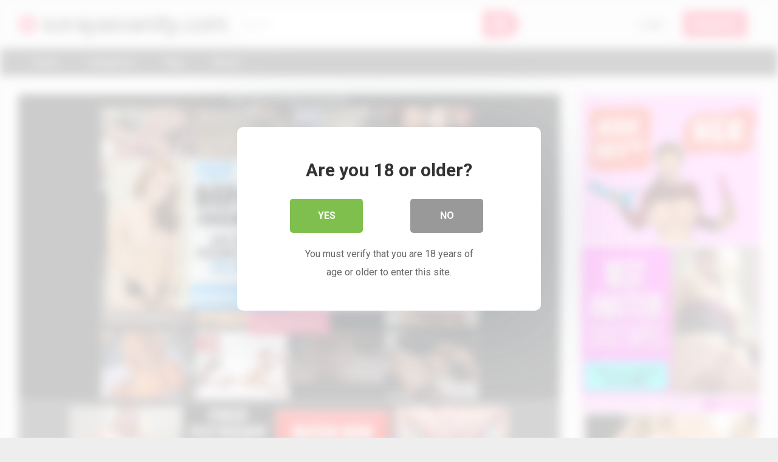

--- FILE ---
content_type: text/html; charset=UTF-8
request_url: https://sorayasvanity.com/2021/03/11/slut-fucked-by-her-friends-ffm-leolulu-amateur/
body_size: 13778
content:
<!DOCTYPE html>


<html lang="en-US">
<head>
<meta charset="UTF-8">
<meta content='width=device-width, initial-scale=1.0, maximum-scale=1.0, user-scalable=0' name='viewport' />
<link rel="profile" href="http://gmpg.org/xfn/11">
<link rel="icon" href="">

<!-- Meta social networks -->

<!-- Meta Facebook -->
<meta property="fb:app_id" 			   content="966242223397117" />
<meta property="og:url"                content="https://sorayasvanity.com/2021/03/11/slut-fucked-by-her-friends-ffm-leolulu-amateur/" />
<meta property="og:type"               content="article" />
<meta property="og:title"              content="Slut Fucked by her Friends! FFM -  LeoLulu amateur" />
<meta property="og:description"        content="Slut Fucked by her Friends! FFM -  LeoLulu amateur" />
<meta property="og:image"              content="https://sorayasvanity.com/wp-content/uploads/2021/03/slut-fucked-by-her-friends-ffm-leolulu-amateur.jpg" />
<meta property="og:image:width" 	   content="200" />
<meta property="og:image:height" 	   content="200" />

<!-- Meta Twitter -->
<meta name="twitter:card" content="summary">
<!--<meta name="twitter:site" content="@site_username">-->
<meta name="twitter:title" content="Slut Fucked by her Friends! FFM -  LeoLulu amateur">
<meta name="twitter:description" content="Slut Fucked by her Friends! FFM -  LeoLulu amateur">
<!--<meta name="twitter:creator" content="@creator_username">-->
<meta name="twitter:image" content="https://sorayasvanity.com/wp-content/uploads/2021/03/slut-fucked-by-her-friends-ffm-leolulu-amateur.jpg">
<!--<meta name="twitter:domain" content="YourDomain.com">-->
<!-- Temp Style -->

<style>
            @import url(https://fonts.googleapis.com/css?family=Open+Sans);
        body.custom-background {
        background-image: url();
        background-color: #181818!important;
        background-repeat: repeat;
        background-attachment: fixed;
    }
    .site-title a {        
        font-family: Open Sans;
        font-size: 36px;
    }
    .site-branding .logo img {
        max-width: 300px;
        max-height: 120px;
        margin-top: 0px;
        margin-left: 0px;
    }
    a,
    .site-title a i,
    .thumb-block:hover span.title,
    .categories-list .thumb-block:hover .entry-header .cat-title:before,
    .required,
    .post-like a:hover i,   
    .top-bar i:hover,
    .menu-toggle i,
    .main-navigation.toggled li:hover > a,
    .main-navigation.toggled li.focus > a,
    .main-navigation.toggled li.current_page_item > a,
    .main-navigation.toggled li.current-menu-item > a,
    #filters .filters-select:after,
    .top-bar .membership a i,
    .thumb-block:hover .photos-count i,
    .aside-filters span:hover a,
    .aside-filters span:hover a i,
    .filters a.active,
    .filters a:hover,
    .archive-aside a:hover,
    #video-links a:hover,
    #video-links a:hover i,
    .video-share .video-share-url a#clickme:hover,
    a#show-sharing-buttons.active,
    a#show-sharing-buttons.active i,
    .morelink:hover,
    .morelink:hover i,
    .footer-menu-container a:hover,
    .categories-list .thumb-block:hover .entry-header span,
    .tags-letter-block .tag-items .tag-item a:hover,
    .menu-toggle-open,
    .search-open {
        color: #FF3565;
    }
    button,
    .button,
    .btn,
    input[type="button"],
    input[type="reset"],
    input[type="submit"],
    .pagination ul li a.current,
    .pagination ul li a:hover,
    body #filters .label.secondary.active,
    .label.secondary:hover,
    .widget_categories ul li a:hover,
    a.tag-cloud-link:hover,
    .template-actors li a:hover,
    .rating-bar-meter,
    .vjs-play-progress,
    #filters .filters-options span:hover,
    .top-bar .social-share a:hover,
    .thumb-block:hover span.hd-video,
    .label:hover,
    .label:focus,
    .label:active,
    .mobile-pagination .pagination-nav span,
    .mobile-pagination .pagination-nav a {
        background-color: #FF3565!important;
    }
    button:hover,
    .button:hover {
        background-color: lighten(#FF3565,50%);
    }
    #video-tabs button.tab-link.active,
    .page-title,
    .page .entry-title,
    .comments-title,
    .comment-reply-title,
    input[type="text"]:focus,
    input[type="email"]:focus,
    input[type="url"]:focus,
    input[type="password"]:focus,
    input[type="search"]:focus,
    input[type="number"]:focus,
    input[type="tel"]:focus,
    input[type="range"]:focus,
    input[type="date"]:focus,
    input[type="month"]:focus,
    input[type="week"]:focus,
    input[type="time"]:focus,
    input[type="datetime"]:focus,
    input[type="datetime-local"]:focus,
    input[type="color"]:focus,
    textarea:focus,
    .filters a.active {
        border-color: #FF3565!important;
    }   
    ul li.current-menu-item a {
        border-bottom-color: #FF3565!important;
    } 
    .logo-watermark-img {
        max-width: px;
    }
    .video-js .vjs-big-play-button {
        background-color: #FF3565!important;
        border-color: #FF3565!important;
    }
</style>
<!-- Google Analytics -->

<!-- Meta Verification -->

<title>Slut Fucked by her Friends! FFM &#8211;  LeoLulu amateur &#8211; sorayasvanity.com</title>

<style>
			#dclm_modal_screen {
			background-color: rgba(255,255,255,0.8);
		}
		#dclm_modal_content {
			background-color: #fff;
		}
		#dclm_modal_content h2 {
			color: #333;
		}
		#dclm_modal_content p {
			color: #666;
		}
		#dclm_modal_content nav .av_go {
		background-color: #7fbf4d!important;
	}
	#dclm_modal_content nav .av_no {
		background-color: #999999!important;
	}
	#dclm-logo img {
		opacity: 0.5;
	}
			</style>


<meta name='robots' content='max-image-preview:large' />
<link rel='dns-prefetch' href='//vjs.zencdn.net' />
<link rel='dns-prefetch' href='//unpkg.com' />
<link rel='dns-prefetch' href='//fonts.googleapis.com' />
<link rel="alternate" type="application/rss+xml" title="sorayasvanity.com &raquo; Feed" href="https://sorayasvanity.com/feed/" />
<link rel="alternate" type="application/rss+xml" title="sorayasvanity.com &raquo; Comments Feed" href="https://sorayasvanity.com/comments/feed/" />
<link rel="alternate" type="application/rss+xml" title="sorayasvanity.com &raquo; Slut Fucked by her Friends! FFM &#8211;  LeoLulu amateur Comments Feed" href="https://sorayasvanity.com/2021/03/11/slut-fucked-by-her-friends-ffm-leolulu-amateur/feed/" />
<link rel="alternate" title="oEmbed (JSON)" type="application/json+oembed" href="https://sorayasvanity.com/wp-json/oembed/1.0/embed?url=https%3A%2F%2Fsorayasvanity.com%2F2021%2F03%2F11%2Fslut-fucked-by-her-friends-ffm-leolulu-amateur%2F" />
<link rel="alternate" title="oEmbed (XML)" type="text/xml+oembed" href="https://sorayasvanity.com/wp-json/oembed/1.0/embed?url=https%3A%2F%2Fsorayasvanity.com%2F2021%2F03%2F11%2Fslut-fucked-by-her-friends-ffm-leolulu-amateur%2F&#038;format=xml" />
<style id='wp-img-auto-sizes-contain-inline-css' type='text/css'>
img:is([sizes=auto i],[sizes^="auto," i]){contain-intrinsic-size:3000px 1500px}
/*# sourceURL=wp-img-auto-sizes-contain-inline-css */
</style>
<style id='wp-emoji-styles-inline-css' type='text/css'>

	img.wp-smiley, img.emoji {
		display: inline !important;
		border: none !important;
		box-shadow: none !important;
		height: 1em !important;
		width: 1em !important;
		margin: 0 0.07em !important;
		vertical-align: -0.1em !important;
		background: none !important;
		padding: 0 !important;
	}
/*# sourceURL=wp-emoji-styles-inline-css */
</style>
<style id='wp-block-library-inline-css' type='text/css'>
:root{--wp-block-synced-color:#7a00df;--wp-block-synced-color--rgb:122,0,223;--wp-bound-block-color:var(--wp-block-synced-color);--wp-editor-canvas-background:#ddd;--wp-admin-theme-color:#007cba;--wp-admin-theme-color--rgb:0,124,186;--wp-admin-theme-color-darker-10:#006ba1;--wp-admin-theme-color-darker-10--rgb:0,107,160.5;--wp-admin-theme-color-darker-20:#005a87;--wp-admin-theme-color-darker-20--rgb:0,90,135;--wp-admin-border-width-focus:2px}@media (min-resolution:192dpi){:root{--wp-admin-border-width-focus:1.5px}}.wp-element-button{cursor:pointer}:root .has-very-light-gray-background-color{background-color:#eee}:root .has-very-dark-gray-background-color{background-color:#313131}:root .has-very-light-gray-color{color:#eee}:root .has-very-dark-gray-color{color:#313131}:root .has-vivid-green-cyan-to-vivid-cyan-blue-gradient-background{background:linear-gradient(135deg,#00d084,#0693e3)}:root .has-purple-crush-gradient-background{background:linear-gradient(135deg,#34e2e4,#4721fb 50%,#ab1dfe)}:root .has-hazy-dawn-gradient-background{background:linear-gradient(135deg,#faaca8,#dad0ec)}:root .has-subdued-olive-gradient-background{background:linear-gradient(135deg,#fafae1,#67a671)}:root .has-atomic-cream-gradient-background{background:linear-gradient(135deg,#fdd79a,#004a59)}:root .has-nightshade-gradient-background{background:linear-gradient(135deg,#330968,#31cdcf)}:root .has-midnight-gradient-background{background:linear-gradient(135deg,#020381,#2874fc)}:root{--wp--preset--font-size--normal:16px;--wp--preset--font-size--huge:42px}.has-regular-font-size{font-size:1em}.has-larger-font-size{font-size:2.625em}.has-normal-font-size{font-size:var(--wp--preset--font-size--normal)}.has-huge-font-size{font-size:var(--wp--preset--font-size--huge)}.has-text-align-center{text-align:center}.has-text-align-left{text-align:left}.has-text-align-right{text-align:right}.has-fit-text{white-space:nowrap!important}#end-resizable-editor-section{display:none}.aligncenter{clear:both}.items-justified-left{justify-content:flex-start}.items-justified-center{justify-content:center}.items-justified-right{justify-content:flex-end}.items-justified-space-between{justify-content:space-between}.screen-reader-text{border:0;clip-path:inset(50%);height:1px;margin:-1px;overflow:hidden;padding:0;position:absolute;width:1px;word-wrap:normal!important}.screen-reader-text:focus{background-color:#ddd;clip-path:none;color:#444;display:block;font-size:1em;height:auto;left:5px;line-height:normal;padding:15px 23px 14px;text-decoration:none;top:5px;width:auto;z-index:100000}html :where(.has-border-color){border-style:solid}html :where([style*=border-top-color]){border-top-style:solid}html :where([style*=border-right-color]){border-right-style:solid}html :where([style*=border-bottom-color]){border-bottom-style:solid}html :where([style*=border-left-color]){border-left-style:solid}html :where([style*=border-width]){border-style:solid}html :where([style*=border-top-width]){border-top-style:solid}html :where([style*=border-right-width]){border-right-style:solid}html :where([style*=border-bottom-width]){border-bottom-style:solid}html :where([style*=border-left-width]){border-left-style:solid}html :where(img[class*=wp-image-]){height:auto;max-width:100%}:where(figure){margin:0 0 1em}html :where(.is-position-sticky){--wp-admin--admin-bar--position-offset:var(--wp-admin--admin-bar--height,0px)}@media screen and (max-width:600px){html :where(.is-position-sticky){--wp-admin--admin-bar--position-offset:0px}}

/*# sourceURL=wp-block-library-inline-css */
</style><style id='global-styles-inline-css' type='text/css'>
:root{--wp--preset--aspect-ratio--square: 1;--wp--preset--aspect-ratio--4-3: 4/3;--wp--preset--aspect-ratio--3-4: 3/4;--wp--preset--aspect-ratio--3-2: 3/2;--wp--preset--aspect-ratio--2-3: 2/3;--wp--preset--aspect-ratio--16-9: 16/9;--wp--preset--aspect-ratio--9-16: 9/16;--wp--preset--color--black: #000000;--wp--preset--color--cyan-bluish-gray: #abb8c3;--wp--preset--color--white: #ffffff;--wp--preset--color--pale-pink: #f78da7;--wp--preset--color--vivid-red: #cf2e2e;--wp--preset--color--luminous-vivid-orange: #ff6900;--wp--preset--color--luminous-vivid-amber: #fcb900;--wp--preset--color--light-green-cyan: #7bdcb5;--wp--preset--color--vivid-green-cyan: #00d084;--wp--preset--color--pale-cyan-blue: #8ed1fc;--wp--preset--color--vivid-cyan-blue: #0693e3;--wp--preset--color--vivid-purple: #9b51e0;--wp--preset--gradient--vivid-cyan-blue-to-vivid-purple: linear-gradient(135deg,rgb(6,147,227) 0%,rgb(155,81,224) 100%);--wp--preset--gradient--light-green-cyan-to-vivid-green-cyan: linear-gradient(135deg,rgb(122,220,180) 0%,rgb(0,208,130) 100%);--wp--preset--gradient--luminous-vivid-amber-to-luminous-vivid-orange: linear-gradient(135deg,rgb(252,185,0) 0%,rgb(255,105,0) 100%);--wp--preset--gradient--luminous-vivid-orange-to-vivid-red: linear-gradient(135deg,rgb(255,105,0) 0%,rgb(207,46,46) 100%);--wp--preset--gradient--very-light-gray-to-cyan-bluish-gray: linear-gradient(135deg,rgb(238,238,238) 0%,rgb(169,184,195) 100%);--wp--preset--gradient--cool-to-warm-spectrum: linear-gradient(135deg,rgb(74,234,220) 0%,rgb(151,120,209) 20%,rgb(207,42,186) 40%,rgb(238,44,130) 60%,rgb(251,105,98) 80%,rgb(254,248,76) 100%);--wp--preset--gradient--blush-light-purple: linear-gradient(135deg,rgb(255,206,236) 0%,rgb(152,150,240) 100%);--wp--preset--gradient--blush-bordeaux: linear-gradient(135deg,rgb(254,205,165) 0%,rgb(254,45,45) 50%,rgb(107,0,62) 100%);--wp--preset--gradient--luminous-dusk: linear-gradient(135deg,rgb(255,203,112) 0%,rgb(199,81,192) 50%,rgb(65,88,208) 100%);--wp--preset--gradient--pale-ocean: linear-gradient(135deg,rgb(255,245,203) 0%,rgb(182,227,212) 50%,rgb(51,167,181) 100%);--wp--preset--gradient--electric-grass: linear-gradient(135deg,rgb(202,248,128) 0%,rgb(113,206,126) 100%);--wp--preset--gradient--midnight: linear-gradient(135deg,rgb(2,3,129) 0%,rgb(40,116,252) 100%);--wp--preset--font-size--small: 13px;--wp--preset--font-size--medium: 20px;--wp--preset--font-size--large: 36px;--wp--preset--font-size--x-large: 42px;--wp--preset--spacing--20: 0.44rem;--wp--preset--spacing--30: 0.67rem;--wp--preset--spacing--40: 1rem;--wp--preset--spacing--50: 1.5rem;--wp--preset--spacing--60: 2.25rem;--wp--preset--spacing--70: 3.38rem;--wp--preset--spacing--80: 5.06rem;--wp--preset--shadow--natural: 6px 6px 9px rgba(0, 0, 0, 0.2);--wp--preset--shadow--deep: 12px 12px 50px rgba(0, 0, 0, 0.4);--wp--preset--shadow--sharp: 6px 6px 0px rgba(0, 0, 0, 0.2);--wp--preset--shadow--outlined: 6px 6px 0px -3px rgb(255, 255, 255), 6px 6px rgb(0, 0, 0);--wp--preset--shadow--crisp: 6px 6px 0px rgb(0, 0, 0);}:where(.is-layout-flex){gap: 0.5em;}:where(.is-layout-grid){gap: 0.5em;}body .is-layout-flex{display: flex;}.is-layout-flex{flex-wrap: wrap;align-items: center;}.is-layout-flex > :is(*, div){margin: 0;}body .is-layout-grid{display: grid;}.is-layout-grid > :is(*, div){margin: 0;}:where(.wp-block-columns.is-layout-flex){gap: 2em;}:where(.wp-block-columns.is-layout-grid){gap: 2em;}:where(.wp-block-post-template.is-layout-flex){gap: 1.25em;}:where(.wp-block-post-template.is-layout-grid){gap: 1.25em;}.has-black-color{color: var(--wp--preset--color--black) !important;}.has-cyan-bluish-gray-color{color: var(--wp--preset--color--cyan-bluish-gray) !important;}.has-white-color{color: var(--wp--preset--color--white) !important;}.has-pale-pink-color{color: var(--wp--preset--color--pale-pink) !important;}.has-vivid-red-color{color: var(--wp--preset--color--vivid-red) !important;}.has-luminous-vivid-orange-color{color: var(--wp--preset--color--luminous-vivid-orange) !important;}.has-luminous-vivid-amber-color{color: var(--wp--preset--color--luminous-vivid-amber) !important;}.has-light-green-cyan-color{color: var(--wp--preset--color--light-green-cyan) !important;}.has-vivid-green-cyan-color{color: var(--wp--preset--color--vivid-green-cyan) !important;}.has-pale-cyan-blue-color{color: var(--wp--preset--color--pale-cyan-blue) !important;}.has-vivid-cyan-blue-color{color: var(--wp--preset--color--vivid-cyan-blue) !important;}.has-vivid-purple-color{color: var(--wp--preset--color--vivid-purple) !important;}.has-black-background-color{background-color: var(--wp--preset--color--black) !important;}.has-cyan-bluish-gray-background-color{background-color: var(--wp--preset--color--cyan-bluish-gray) !important;}.has-white-background-color{background-color: var(--wp--preset--color--white) !important;}.has-pale-pink-background-color{background-color: var(--wp--preset--color--pale-pink) !important;}.has-vivid-red-background-color{background-color: var(--wp--preset--color--vivid-red) !important;}.has-luminous-vivid-orange-background-color{background-color: var(--wp--preset--color--luminous-vivid-orange) !important;}.has-luminous-vivid-amber-background-color{background-color: var(--wp--preset--color--luminous-vivid-amber) !important;}.has-light-green-cyan-background-color{background-color: var(--wp--preset--color--light-green-cyan) !important;}.has-vivid-green-cyan-background-color{background-color: var(--wp--preset--color--vivid-green-cyan) !important;}.has-pale-cyan-blue-background-color{background-color: var(--wp--preset--color--pale-cyan-blue) !important;}.has-vivid-cyan-blue-background-color{background-color: var(--wp--preset--color--vivid-cyan-blue) !important;}.has-vivid-purple-background-color{background-color: var(--wp--preset--color--vivid-purple) !important;}.has-black-border-color{border-color: var(--wp--preset--color--black) !important;}.has-cyan-bluish-gray-border-color{border-color: var(--wp--preset--color--cyan-bluish-gray) !important;}.has-white-border-color{border-color: var(--wp--preset--color--white) !important;}.has-pale-pink-border-color{border-color: var(--wp--preset--color--pale-pink) !important;}.has-vivid-red-border-color{border-color: var(--wp--preset--color--vivid-red) !important;}.has-luminous-vivid-orange-border-color{border-color: var(--wp--preset--color--luminous-vivid-orange) !important;}.has-luminous-vivid-amber-border-color{border-color: var(--wp--preset--color--luminous-vivid-amber) !important;}.has-light-green-cyan-border-color{border-color: var(--wp--preset--color--light-green-cyan) !important;}.has-vivid-green-cyan-border-color{border-color: var(--wp--preset--color--vivid-green-cyan) !important;}.has-pale-cyan-blue-border-color{border-color: var(--wp--preset--color--pale-cyan-blue) !important;}.has-vivid-cyan-blue-border-color{border-color: var(--wp--preset--color--vivid-cyan-blue) !important;}.has-vivid-purple-border-color{border-color: var(--wp--preset--color--vivid-purple) !important;}.has-vivid-cyan-blue-to-vivid-purple-gradient-background{background: var(--wp--preset--gradient--vivid-cyan-blue-to-vivid-purple) !important;}.has-light-green-cyan-to-vivid-green-cyan-gradient-background{background: var(--wp--preset--gradient--light-green-cyan-to-vivid-green-cyan) !important;}.has-luminous-vivid-amber-to-luminous-vivid-orange-gradient-background{background: var(--wp--preset--gradient--luminous-vivid-amber-to-luminous-vivid-orange) !important;}.has-luminous-vivid-orange-to-vivid-red-gradient-background{background: var(--wp--preset--gradient--luminous-vivid-orange-to-vivid-red) !important;}.has-very-light-gray-to-cyan-bluish-gray-gradient-background{background: var(--wp--preset--gradient--very-light-gray-to-cyan-bluish-gray) !important;}.has-cool-to-warm-spectrum-gradient-background{background: var(--wp--preset--gradient--cool-to-warm-spectrum) !important;}.has-blush-light-purple-gradient-background{background: var(--wp--preset--gradient--blush-light-purple) !important;}.has-blush-bordeaux-gradient-background{background: var(--wp--preset--gradient--blush-bordeaux) !important;}.has-luminous-dusk-gradient-background{background: var(--wp--preset--gradient--luminous-dusk) !important;}.has-pale-ocean-gradient-background{background: var(--wp--preset--gradient--pale-ocean) !important;}.has-electric-grass-gradient-background{background: var(--wp--preset--gradient--electric-grass) !important;}.has-midnight-gradient-background{background: var(--wp--preset--gradient--midnight) !important;}.has-small-font-size{font-size: var(--wp--preset--font-size--small) !important;}.has-medium-font-size{font-size: var(--wp--preset--font-size--medium) !important;}.has-large-font-size{font-size: var(--wp--preset--font-size--large) !important;}.has-x-large-font-size{font-size: var(--wp--preset--font-size--x-large) !important;}
/*# sourceURL=global-styles-inline-css */
</style>

<style id='classic-theme-styles-inline-css' type='text/css'>
/*! This file is auto-generated */
.wp-block-button__link{color:#fff;background-color:#32373c;border-radius:9999px;box-shadow:none;text-decoration:none;padding:calc(.667em + 2px) calc(1.333em + 2px);font-size:1.125em}.wp-block-file__button{background:#32373c;color:#fff;text-decoration:none}
/*# sourceURL=/wp-includes/css/classic-themes.min.css */
</style>
<link rel='stylesheet' id='wpst-font-awesome-css' href='https://sorayasvanity.com/wp-content/themes/ultimatube/assets/stylesheets/font-awesome/css/font-awesome.min.css?ver=4.7.0' type='text/css' media='all' />
<link rel='stylesheet' id='wpst-videojs-style-css' href='//vjs.zencdn.net/7.8.4/video-js.css?ver=7.8.4' type='text/css' media='all' />
<link rel='stylesheet' id='wpst-roboto-font-css' href='https://fonts.googleapis.com/css?family=Roboto%3A400%2C700&#038;ver=1.1.5' type='text/css' media='all' />
<link rel='stylesheet' id='wpst-style-css' href='https://sorayasvanity.com/wp-content/themes/ultimatube/style.css?ver=1.1.5' type='text/css' media='all' />
<link rel='stylesheet' id='dclm-disclaimer-style-css' href='https://sorayasvanity.com/wp-content/plugins/wps-disclaimer/public/assets/css/disclaimer.css?ver=1.0.2' type='text/css' media='all' />
<script type="text/javascript" src="https://sorayasvanity.com/wp-includes/js/jquery/jquery.min.js?ver=3.7.1" id="jquery-core-js"></script>
<script type="text/javascript" src="https://sorayasvanity.com/wp-includes/js/jquery/jquery-migrate.min.js?ver=3.4.1" id="jquery-migrate-js"></script>
<link rel="https://api.w.org/" href="https://sorayasvanity.com/wp-json/" /><link rel="alternate" title="JSON" type="application/json" href="https://sorayasvanity.com/wp-json/wp/v2/posts/2951" /><link rel="EditURI" type="application/rsd+xml" title="RSD" href="https://sorayasvanity.com/xmlrpc.php?rsd" />
<meta name="generator" content="WordPress 6.9" />
<link rel="canonical" href="https://sorayasvanity.com/2021/03/11/slut-fucked-by-her-friends-ffm-leolulu-amateur/" />
<link rel='shortlink' href='https://sorayasvanity.com/?p=2951' />
<link rel="pingback" href="https://sorayasvanity.com/xmlrpc.php"></head>

<body class="wp-singular post-template-default single single-post postid-2951 single-format-video wp-theme-ultimatube">

<div id="page">
	<a class="skip-link screen-reader-text" href="#content">Skip to content</a>

	<div class="header row">
		<div class="site-branding">
			<div class="logo">
															<p class="site-title"><a href="https://sorayasvanity.com/" rel="home"><i class="fa fa-play-circle"></i> sorayasvanity.com</a></p>
										
				
							</div>
		</div><!-- .site-branding -->
		
		<div class="search-menu-mobile">
    <div class="header-search-mobile">
        <i class="fa fa-search"></i>    
    </div>	
    <div id="menu-toggle">
        <i class="fa fa-bars"></i>
    </div>
</div>

<div class="header-search">
    <form method="get" id="searchform" action="https://sorayasvanity.com/">        
                    <input class="input-group-field" value="Search..." name="s" id="s" onfocus="if (this.value == 'Search...') {this.value = '';}" onblur="if (this.value == '') {this.value = 'Search...';}" type="text" />
                
        <input class="fa-input" type="submit" id="searchsubmit" value="&#xf002;" />        
    </form>
</div>
		<nav id="site-navigation" class="main-navigation " role="navigation">
							<div class="membership">                                                          
					                        
						<span class="login"><a href="#wpst-login">Login</a></span>                        
						<span class="login"><a class="button" href="#wpst-register">Register</a></span>
									</div>
						<div id="head-mobile"></div>
			<div class="button-nav"></div>			
			<ul id="menu-main-menu" class="menu"><li id="menu-item-11" class="menu-item menu-item-type-custom menu-item-object-custom menu-item-home menu-item-11"><a href="https://sorayasvanity.com">Home</a></li>
<li id="menu-item-12" class="menu-item menu-item-type-post_type menu-item-object-page menu-item-12"><a href="https://sorayasvanity.com/categories/">Categories</a></li>
<li id="menu-item-13" class="menu-item menu-item-type-post_type menu-item-object-page menu-item-13"><a href="https://sorayasvanity.com/tags/">Tags</a></li>
<li id="menu-item-14" class="menu-item menu-item-type-post_type menu-item-object-page menu-item-14"><a href="https://sorayasvanity.com/actors/">Actors</a></li>
</ul>		</nav>
	</div>
	<div class="clear"></div> 

			<div class="happy-header-mobile">
			<a href="https://t.adating.link/159774/3785/0?bo=2753,2754,2755,2756&file_id=298117" target="_blank"><img src="https://www.imglnkd.com/3785/005522A_GDAT_18_ALL_EN_64_L.gif" width="300" height="100" border="0" /></a>		</div>		
	
	<div id="content" class="site-content row">

	<div id="primary" class="content-area">
		<main id="main" class="site-main" role="main">

		
<article id="post-2951" class="post-2951 post type-post status-publish format-video has-post-thumbnail hentry category-amateur tag-3some tag-amateur-threesome tag-athletic-girl tag-bff tag-couple tag-ffm tag-ffm-amateur tag-fit-girl tag-french-amateur tag-girl-girl-guy tag-girlfriend tag-perfect-ass tag-perfect-body tag-petite tag-rough post_format-post-format-video actors-leolulu" itemprop="video" itemscope itemtype="http://schema.org/VideoObject">
	
	<div class="entry-content">
		
<div class="video-player-area 
	with-sidebar-ads">
	<div class="video-player">
		<meta itemprop="author" content="nickd22" />
		<meta itemprop="name" content="Slut Fucked by her Friends! FFM &#8211;  LeoLulu amateur" />
					<meta itemprop="description" content="Slut Fucked by her Friends! FFM &#8211;  LeoLulu amateur" />
				<meta itemprop="duration" content="P0DT0H8M28S" />
		<meta itemprop="thumbnailUrl" content="https://di.phncdn.com/videos/201710/12/136565632/thumbs_5/(m=eafTGgaaaa)(mh=nl5AEe_UGEmT05uP)12.jpg" />
					<meta itemprop="embedURL" content="https://www.pornhub.com/embed/ph59df538152859" />
				<meta itemprop="uploadDate" content="2021-03-11T08:42:50+00:00" />

					<div class="responsive-player">
				<iframe src="https://www.pornhub.com/embed/ph59df538152859" frameborder=0 width="640" height="360" scrolling="no" allowfullscreen></iframe>			</div>
		
		<!-- Inside video player advertising -->
									<div class="happy-inside-player">
					<div class="zone-1"><a href="https://t.adating.link/159774/3785/0?bo=2753,2754,2755,2756&file_id=334484" target="_blank"><img src="https://www.imglnkd.com/3785/005831A_GDAT_18_ALL_EN_71_L.gif" width="300" height="250" border="0" /></a></div>
					<div class="zone-2"><a href="https://t.aslnk.link/159774/3664/0?bo=2779,2778,2777,2776,2775&file_id=334394" target="_blank"><img src="https://www.imglnkd.com/3664/006684A_GCAM_18_ALL_EN_71_L.gif" width="300" height="250" border="0" /></a></div>
					<button class="close close-text">Close Advertising</button>
				</div>
						</div>

						<div class="happy-under-player">
									<div class="under-player-desktop">
						<a href="https://t.aslnk.link/159774/3788/0?bo=3471,3472,3473,3474,3475&file_id=216071" target="_blank"><img src="https://www.imglnkd.com/3788/20170327114328-001309B_GHRD_18_ALL_EN_125_L.jpg" width="728" height="90" border="0" /></a>					</div>
											</div>
			
	<div class="video-infos">
		<div class="title-views">
			<h1 itemprop="name">Slut Fucked by her Friends! FFM &#8211;  LeoLulu amateur</h1>							<span class="views"><i class="fa fa-eye"></i> 7</span>
					</div>
					<div class="tracking-btn">
				<a class="button" id="tracking-url" href="https://www.pornhub.com/view_video.php?viewkey=ph59df538152859" title="Slut Fucked by her Friends! FFM &#8211;  LeoLulu amateur" target="_blank"><i class="fa fa-download"></i> 
																	 					Download complete video now!</a>
			</div>
		        
	</div>

	<div class="video-actions">
					<div id="video-rate"><div class="post-like"><a href="#" data-post_id="2951" data-post_like="like"><span class="like" title="I like this"><span id="more"><i class="fa fa-thumbs-up"></i></span></a>
		<div class="rating-likes-bar">
			<div class="likes"><span class="likes_count">0</span> / <span class="dislikes_count">0</span></div>
			<div class="rating-bar">			
				<div class="rating-bar-meter"></div>
			</div>		
		</div>
		<a href="#" data-post_id="2951" data-post_like="dislike">
			<span title="I dislike this" class="qtip dislike"><span id="less"><i class="fa fa-thumbs-down fa-flip-horizontal"></i></span></span>
		</a></div></div>    
							<div id="video-links">
				<a id="show-sharing-buttons" href="#!"><i class="fa fa-share-alt"></i> Share</a>
							</div>
			</div>   
			<div class="video-share">
			<span class="title">Share</span>
			<div class="share-buttons">
				    <!-- Facebook -->
            <div id="fb-root"></div>
        <script>(function(d, s, id) {
        var js, fjs = d.getElementsByTagName(s)[0];
        if (d.getElementById(id)) return;
        js = d.createElement(s); js.id = id;
        js.src = 'https://connect.facebook.net/fr_FR/sdk.js#xfbml=1&version=v2.12';
        fjs.parentNode.insertBefore(js, fjs);
        }(document, 'script', 'facebook-jssdk'));</script>
        <a target="_blank" href="https://www.facebook.com/sharer/sharer.php?u=https://sorayasvanity.com/2021/03/11/slut-fucked-by-her-friends-ffm-leolulu-amateur/&amp;src=sdkpreparse"><i id="facebook" class="fa fa-facebook"></i></a>
    
    <!-- Twitter -->
            <a target="_blank" href="https://twitter.com/home?status=https://sorayasvanity.com/2021/03/11/slut-fucked-by-her-friends-ffm-leolulu-amateur/"><i id="twitter" class="fa fa-twitter"></i></a>
    
    <!-- Google Plus -->
            <a target="_blank" href="https://plus.google.com/share?url=https://sorayasvanity.com/2021/03/11/slut-fucked-by-her-friends-ffm-leolulu-amateur/"><i id="googleplus" class="fa fa-google-plus"></i></a>
    
    <!-- Linkedin -->
            <a target="_blank" href="https://www.linkedin.com/shareArticle?mini=true&amp;url=https://sorayasvanity.com/2021/03/11/slut-fucked-by-her-friends-ffm-leolulu-amateur/&amp;title=Slut Fucked by her Friends! FFM -  LeoLulu amateur&amp;summary=test&amp;source=https://sorayasvanity.com"><i id="linkedin" class="fa fa-linkedin"></i></a>
            
    <!-- Tumblr -->
            <a target="_blank" href="http://tumblr.com/widgets/share/tool?canonicalUrl=https://sorayasvanity.com/2021/03/11/slut-fucked-by-her-friends-ffm-leolulu-amateur/"><i id="tumblr" class="fa fa-tumblr-square"></i></a>
    
    <!-- Reddit -->
            <a target="_blank" href="http://www.reddit.com/submit?url"><i id="reddit" class="fa fa-reddit-square"></i></a>
    
    <!-- Odnoklassniki -->
            <a target="_blank" href="http://www.odnoklassniki.ru/dk?st.cmd=addShare&st._surl=https://sorayasvanity.com/2021/03/11/slut-fucked-by-her-friends-ffm-leolulu-amateur/&title=Slut Fucked by her Friends! FFM -  LeoLulu amateur"><i id="odnoklassniki" class="fa fa-odnoklassniki"></i></a>
    
    <!-- VK -->
            <script type="text/javascript" src="https://vk.com/js/api/share.js?95" charset="windows-1251"></script>
        <a href="http://vk.com/share.php?url=https://sorayasvanity.com/2021/03/11/slut-fucked-by-her-friends-ffm-leolulu-amateur/" target="_blank"><i id="vk" class="fa fa-vk"></i></a>
    
    <!-- Email -->
            <a target="_blank" href="mailto:?subject=&amp;body=https://sorayasvanity.com/2021/03/11/slut-fucked-by-her-friends-ffm-leolulu-amateur/"><i id="email" class="fa fa-envelope"></i></a>
    			</div>
			<div class="video-share-url">
				<textarea id="copyme" readonly="readonly">https://sorayasvanity.com/2021/03/11/slut-fucked-by-her-friends-ffm-leolulu-amateur/</textarea>
				<a id="clickme">Copy the link</a>
				<textarea id="temptext"></textarea>
			</div>
			<div class="clear"></div>
		</div>        				
	
			<div class="video-tags">
			<div class="tags-list"><a href="https://sorayasvanity.com/category/amateur/" class="label" title="Amateur"><i class="fa fa-folder"></i> Amateur</a><a href="https://sorayasvanity.com/actor/leolulu/" class="label" title="Leolulu"><i class="fa fa-star"></i> Leolulu</a><a href="https://sorayasvanity.com/tag/3some/" class="label" title="3some"><i class="fa fa-tag"></i> 3some</a><a href="https://sorayasvanity.com/tag/amateur-threesome/" class="label" title="amateur threesome"><i class="fa fa-tag"></i> amateur threesome</a><a href="https://sorayasvanity.com/tag/athletic-girl/" class="label" title="athletic girl"><i class="fa fa-tag"></i> athletic girl</a><a href="https://sorayasvanity.com/tag/bff/" class="label" title="bff"><i class="fa fa-tag"></i> bff</a><a href="https://sorayasvanity.com/tag/couple/" class="label" title="couple"><i class="fa fa-tag"></i> couple</a><a href="https://sorayasvanity.com/tag/ffm/" class="label" title="ffm"><i class="fa fa-tag"></i> ffm</a><a href="https://sorayasvanity.com/tag/ffm-amateur/" class="label" title="ffm amateur"><i class="fa fa-tag"></i> ffm amateur</a><a href="https://sorayasvanity.com/tag/fit-girl/" class="label" title="fit girl"><i class="fa fa-tag"></i> fit girl</a><a href="https://sorayasvanity.com/tag/french-amateur/" class="label" title="french amateur"><i class="fa fa-tag"></i> french amateur</a><a href="https://sorayasvanity.com/tag/girl-girl-guy/" class="label" title="girl girl guy"><i class="fa fa-tag"></i> girl girl guy</a><a href="https://sorayasvanity.com/tag/girlfriend/" class="label" title="girlfriend"><i class="fa fa-tag"></i> girlfriend</a><a href="https://sorayasvanity.com/tag/perfect-ass/" class="label" title="perfect ass"><i class="fa fa-tag"></i> perfect ass</a><a href="https://sorayasvanity.com/tag/perfect-body/" class="label" title="perfect body"><i class="fa fa-tag"></i> perfect body</a><a href="https://sorayasvanity.com/tag/petite/" class="label" title="petite"><i class="fa fa-tag"></i> petite</a><a href="https://sorayasvanity.com/tag/rough/" class="label" title="rough"><i class="fa fa-tag"></i> rough</a></div>		</div>
	
	<!-- Description -->
		
</div><!-- .video-player-area -->
				<div class="sidebar-ads">
    <a href="https://t.aslnk.link/159774/3664/0?bo=2779,2778,2777,2776,2775&file_id=334394" target="_blank"><img src="https://www.imglnkd.com/3664/006684A_GCAM_18_ALL_EN_71_L.gif" width="300" height="250" border="0" /></a>    <a href="https://t.aslnk.link/159774/3788/0?bo=3471,3472,3473,3474,3475&file_id=216046" target="_blank"><img src="https://www.imglnkd.com/3788/001313A_GHRD_18_ALL_EN_71_L.gif" width="300" height="250" border="0" /></a>    <a href="https://t.aslnk.link/159774/3788/0?bo=3471,3472,3473,3474,3475&file_id=287168" target="_blank"><img src="https://www.imglnkd.com/3788/20180402095941-001005D_GDAT_18_ALL_EN_71_L.jpg" width="300" height="250" border="0" /></a></div>	</div>
	
	<div class="under-video-block">
                                <div class="videos-list">
            <article id="post-31922" class="thumb-block post-31922 post type-post status-publish format-video has-post-thumbnail hentry category-amateur tag-amateur tag-anal tag-ass-fuck tag-bbw tag-big-ass tag-butt tag-chubby tag-creampie tag-girl-rimming-guy tag-glasses tag-inseminate tag-midwestfreaks tag-missionary tag-rimjob post_format-post-format-video">
	<a href="https://sorayasvanity.com/2023/05/20/connie-wants-a-baby/" title="Connie Wants A Baby">

		<!-- Trailer -->
		
					<!-- Thumbnail -->
			<div class="post-thumbnail thumbs-rotation" data-thumbs='https://di.phncdn.com/videos/202005/02/309431821/original/(m=eafTGgaaaa)(mh=S2O7n_WmxHGzvPS6)1.jpg,https://di.phncdn.com/videos/202005/02/309431821/original/(m=eafTGgaaaa)(mh=S2O7n_WmxHGzvPS6)2.jpg,https://di.phncdn.com/videos/202005/02/309431821/original/(m=eafTGgaaaa)(mh=S2O7n_WmxHGzvPS6)3.jpg,https://di.phncdn.com/videos/202005/02/309431821/original/(m=eafTGgaaaa)(mh=S2O7n_WmxHGzvPS6)4.jpg,https://di.phncdn.com/videos/202005/02/309431821/original/(m=eafTGgaaaa)(mh=S2O7n_WmxHGzvPS6)5.jpg,https://di.phncdn.com/videos/202005/02/309431821/original/(m=eafTGgaaaa)(mh=S2O7n_WmxHGzvPS6)6.jpg,https://di.phncdn.com/videos/202005/02/309431821/original/(m=eafTGgaaaa)(mh=S2O7n_WmxHGzvPS6)7.jpg,https://di.phncdn.com/videos/202005/02/309431821/original/(m=eafTGgaaaa)(mh=S2O7n_WmxHGzvPS6)8.jpg,https://di.phncdn.com/videos/202005/02/309431821/original/(m=eafTGgaaaa)(mh=S2O7n_WmxHGzvPS6)9.jpg,https://di.phncdn.com/videos/202005/02/309431821/original/(m=eafTGgaaaa)(mh=S2O7n_WmxHGzvPS6)10.jpg,https://di.phncdn.com/videos/202005/02/309431821/original/(m=eafTGgaaaa)(mh=S2O7n_WmxHGzvPS6)11.jpg,https://di.phncdn.com/videos/202005/02/309431821/original/(m=eafTGgaaaa)(mh=S2O7n_WmxHGzvPS6)12.jpg,https://di.phncdn.com/videos/202005/02/309431821/original/(m=eafTGgaaaa)(mh=S2O7n_WmxHGzvPS6)13.jpg,https://di.phncdn.com/videos/202005/02/309431821/original/(m=eafTGgaaaa)(mh=S2O7n_WmxHGzvPS6)14.jpg,https://di.phncdn.com/videos/202005/02/309431821/original/(m=eafTGgaaaa)(mh=S2O7n_WmxHGzvPS6)15.jpg,https://di.phncdn.com/videos/202005/02/309431821/original/(m=eafTGgaaaa)(mh=S2O7n_WmxHGzvPS6)16.jpg'>
				<img data-src="https://sorayasvanity.com/wp-content/uploads/2023/05/connie-wants-a-baby.jpg" alt="Connie Wants A Baby" src="https://sorayasvanity.com/wp-content/themes/ultimatube/assets/img/px.gif">												<span class="duration">21:59</span>			</div>

		
		<header class="entry-header">
			<span class="title">Connie Wants A Baby</span>

							<div class="under-thumb">
											<span class="views"><i class="fa fa-eye"></i> 57</span>
					
																				</div>
					</header><!-- .entry-header -->
	</a>
</article><!-- #post-## -->
<article id="post-31918" class="thumb-block post-31918 post type-post status-publish format-video has-post-thumbnail hentry category-amateur tag-amateur tag-bbw tag-big-ass tag-big-cock tag-big-dick tag-big-tits tag-bisexual tag-black tag-butt tag-ebony tag-feet tag-jade-jordan tag-pov post_format-post-format-video actors-jade-jordan">
	<a href="https://sorayasvanity.com/2023/05/20/freakiest-bbw-ive-ever-fucked/" title="Freakiest BBW I&#8217;ve Ever Fucked">

		<!-- Trailer -->
		
					<!-- Thumbnail -->
			<div class="post-thumbnail thumbs-rotation" data-thumbs='https://di.phncdn.com/videos/201612/29/100490112/thumbs_35/(m=eafTGgaaaa)(mh=NH9WgkSYf_F3IE99)1.jpg,https://di.phncdn.com/videos/201612/29/100490112/thumbs_35/(m=eafTGgaaaa)(mh=NH9WgkSYf_F3IE99)2.jpg,https://di.phncdn.com/videos/201612/29/100490112/thumbs_35/(m=eafTGgaaaa)(mh=NH9WgkSYf_F3IE99)3.jpg,https://di.phncdn.com/videos/201612/29/100490112/thumbs_35/(m=eafTGgaaaa)(mh=NH9WgkSYf_F3IE99)4.jpg,https://di.phncdn.com/videos/201612/29/100490112/thumbs_35/(m=eafTGgaaaa)(mh=NH9WgkSYf_F3IE99)5.jpg,https://di.phncdn.com/videos/201612/29/100490112/thumbs_35/(m=eafTGgaaaa)(mh=NH9WgkSYf_F3IE99)6.jpg,https://di.phncdn.com/videos/201612/29/100490112/thumbs_35/(m=eafTGgaaaa)(mh=NH9WgkSYf_F3IE99)7.jpg,https://di.phncdn.com/videos/201612/29/100490112/thumbs_35/(m=eafTGgaaaa)(mh=NH9WgkSYf_F3IE99)8.jpg,https://di.phncdn.com/videos/201612/29/100490112/thumbs_35/(m=eafTGgaaaa)(mh=NH9WgkSYf_F3IE99)9.jpg,https://di.phncdn.com/videos/201612/29/100490112/thumbs_35/(m=eafTGgaaaa)(mh=NH9WgkSYf_F3IE99)10.jpg,https://di.phncdn.com/videos/201612/29/100490112/thumbs_35/(m=eafTGgaaaa)(mh=NH9WgkSYf_F3IE99)11.jpg,https://di.phncdn.com/videos/201612/29/100490112/thumbs_35/(m=eafTGgaaaa)(mh=NH9WgkSYf_F3IE99)12.jpg,https://di.phncdn.com/videos/201612/29/100490112/thumbs_35/(m=eafTGgaaaa)(mh=NH9WgkSYf_F3IE99)13.jpg,https://di.phncdn.com/videos/201612/29/100490112/thumbs_35/(m=eafTGgaaaa)(mh=NH9WgkSYf_F3IE99)14.jpg,https://di.phncdn.com/videos/201612/29/100490112/thumbs_35/(m=eafTGgaaaa)(mh=NH9WgkSYf_F3IE99)15.jpg,https://di.phncdn.com/videos/201612/29/100490112/thumbs_35/(m=eafTGgaaaa)(mh=NH9WgkSYf_F3IE99)16.jpg'>
				<img data-src="https://sorayasvanity.com/wp-content/uploads/2023/05/freakiest-bbw-ive-ever-fucked.jpg" alt="Freakiest BBW I&#8217;ve Ever Fucked" src="https://sorayasvanity.com/wp-content/themes/ultimatube/assets/img/px.gif">												<span class="duration">14:35</span>			</div>

		
		<header class="entry-header">
			<span class="title">Freakiest BBW I&#8217;ve Ever Fucked</span>

							<div class="under-thumb">
											<span class="views"><i class="fa fa-eye"></i> 28</span>
					
																				</div>
					</header><!-- .entry-header -->
	</a>
</article><!-- #post-## -->
<article id="post-31920" class="thumb-block post-31920 post type-post status-publish format-video has-post-thumbnail hentry category-amateur tag-amateur-couple tag-amateur-verifed tag-big-natural-tits tag-doggystyle-pov tag-fitness tag-fitness-babe tag-fitness-milf tag-girl-abs tag-mom tag-mother tag-pov-blowjob tag-romantic-sex tag-sensual post_format-post-format-video">
	<a href="https://sorayasvanity.com/2023/05/20/it-starts-with-caresses-it-ends-with-an-intense-fuck-nevalaya/" title="It starts with caresses, it ends with an intense Fuck ! &#8211; NevaLaya">

		<!-- Trailer -->
		
					<!-- Thumbnail -->
			<div class="post-thumbnail thumbs-rotation" data-thumbs='https://di.phncdn.com/videos/202104/06/386206951/original/(m=eafTGgaaaa)(mh=W4tDbOG6VwldehEF)1.jpg,https://di.phncdn.com/videos/202104/06/386206951/original/(m=eafTGgaaaa)(mh=W4tDbOG6VwldehEF)2.jpg,https://di.phncdn.com/videos/202104/06/386206951/original/(m=eafTGgaaaa)(mh=W4tDbOG6VwldehEF)3.jpg,https://di.phncdn.com/videos/202104/06/386206951/original/(m=eafTGgaaaa)(mh=W4tDbOG6VwldehEF)4.jpg,https://di.phncdn.com/videos/202104/06/386206951/original/(m=eafTGgaaaa)(mh=W4tDbOG6VwldehEF)5.jpg,https://di.phncdn.com/videos/202104/06/386206951/original/(m=eafTGgaaaa)(mh=W4tDbOG6VwldehEF)6.jpg,https://di.phncdn.com/videos/202104/06/386206951/original/(m=eafTGgaaaa)(mh=W4tDbOG6VwldehEF)7.jpg,https://di.phncdn.com/videos/202104/06/386206951/original/(m=eafTGgaaaa)(mh=W4tDbOG6VwldehEF)8.jpg,https://di.phncdn.com/videos/202104/06/386206951/original/(m=eafTGgaaaa)(mh=W4tDbOG6VwldehEF)9.jpg,https://di.phncdn.com/videos/202104/06/386206951/original/(m=eafTGgaaaa)(mh=W4tDbOG6VwldehEF)10.jpg,https://di.phncdn.com/videos/202104/06/386206951/original/(m=eafTGgaaaa)(mh=W4tDbOG6VwldehEF)11.jpg,https://di.phncdn.com/videos/202104/06/386206951/original/(m=eafTGgaaaa)(mh=W4tDbOG6VwldehEF)12.jpg,https://di.phncdn.com/videos/202104/06/386206951/original/(m=eafTGgaaaa)(mh=W4tDbOG6VwldehEF)13.jpg,https://di.phncdn.com/videos/202104/06/386206951/original/(m=eafTGgaaaa)(mh=W4tDbOG6VwldehEF)14.jpg,https://di.phncdn.com/videos/202104/06/386206951/original/(m=eafTGgaaaa)(mh=W4tDbOG6VwldehEF)15.jpg,https://di.phncdn.com/videos/202104/06/386206951/original/(m=eafTGgaaaa)(mh=W4tDbOG6VwldehEF)16.jpg'>
				<img data-src="https://sorayasvanity.com/wp-content/uploads/2023/05/it-starts-with-caresses-it-ends-with-an-intense-fuck-nevalaya.jpg" alt="It starts with caresses, it ends with an intense Fuck ! &#8211; NevaLaya" src="https://sorayasvanity.com/wp-content/themes/ultimatube/assets/img/px.gif">												<span class="duration">11:24</span>			</div>

		
		<header class="entry-header">
			<span class="title">It starts with caresses, it ends with an intense Fuck ! &#8211; NevaLaya</span>

							<div class="under-thumb">
											<span class="views"><i class="fa fa-eye"></i> 92</span>
					
																				</div>
					</header><!-- .entry-header -->
	</a>
</article><!-- #post-## -->
<article id="post-31916" class="thumb-block post-31916 post type-post status-publish format-video has-post-thumbnail hentry category-amateur tag-amateur tag-amateur-blowjob tag-best-blowjob-swallow tag-cock-licking-cumshot tag-cum-in-mouth tag-cum-mouth-swallow tag-cum-swallow tag-cumshot-mouth tag-girlfriend-swallow tag-he-cums-3-times tag-homemade-cum-mouth tag-open-mouth-cumshot tag-slow-licking-blowjob tag-swallow tag-teen-blowjob post_format-post-format-video">
	<a href="https://sorayasvanity.com/2023/05/20/blowjob-elle-suce-tellement-bien-quil-jouit-trois-fois-dans-sa-bouche/" title="BLOWJOB – Elle suce tellement bien qu’il jouit trois fois dans sa bouche.">

		<!-- Trailer -->
		
					<!-- Thumbnail -->
			<div class="post-thumbnail thumbs-rotation" data-thumbs='https://di.phncdn.com/videos/201908/08/240446871/original/(m=eafTGgaaaa)(mh=IHakUKfrXyM_BslA)1.jpg,https://di.phncdn.com/videos/201908/08/240446871/original/(m=eafTGgaaaa)(mh=IHakUKfrXyM_BslA)2.jpg,https://di.phncdn.com/videos/201908/08/240446871/original/(m=eafTGgaaaa)(mh=IHakUKfrXyM_BslA)3.jpg,https://di.phncdn.com/videos/201908/08/240446871/original/(m=eafTGgaaaa)(mh=IHakUKfrXyM_BslA)4.jpg,https://di.phncdn.com/videos/201908/08/240446871/original/(m=eafTGgaaaa)(mh=IHakUKfrXyM_BslA)5.jpg,https://di.phncdn.com/videos/201908/08/240446871/original/(m=eafTGgaaaa)(mh=IHakUKfrXyM_BslA)6.jpg,https://di.phncdn.com/videos/201908/08/240446871/original/(m=eafTGgaaaa)(mh=IHakUKfrXyM_BslA)7.jpg,https://di.phncdn.com/videos/201908/08/240446871/original/(m=eafTGgaaaa)(mh=IHakUKfrXyM_BslA)8.jpg,https://di.phncdn.com/videos/201908/08/240446871/original/(m=eafTGgaaaa)(mh=IHakUKfrXyM_BslA)9.jpg,https://di.phncdn.com/videos/201908/08/240446871/original/(m=eafTGgaaaa)(mh=IHakUKfrXyM_BslA)10.jpg,https://di.phncdn.com/videos/201908/08/240446871/original/(m=eafTGgaaaa)(mh=IHakUKfrXyM_BslA)11.jpg,https://di.phncdn.com/videos/201908/08/240446871/original/(m=eafTGgaaaa)(mh=IHakUKfrXyM_BslA)12.jpg,https://di.phncdn.com/videos/201908/08/240446871/original/(m=eafTGgaaaa)(mh=IHakUKfrXyM_BslA)13.jpg,https://di.phncdn.com/videos/201908/08/240446871/original/(m=eafTGgaaaa)(mh=IHakUKfrXyM_BslA)14.jpg,https://di.phncdn.com/videos/201908/08/240446871/original/(m=eafTGgaaaa)(mh=IHakUKfrXyM_BslA)15.jpg,https://di.phncdn.com/videos/201908/08/240446871/original/(m=eafTGgaaaa)(mh=IHakUKfrXyM_BslA)16.jpg'>
				<img data-src="https://sorayasvanity.com/wp-content/uploads/2023/05/blowjob-elle-suce-tellement-bien-quil-jouit-trois-fois-dans-sa-bouche.jpg" alt="BLOWJOB – Elle suce tellement bien qu’il jouit trois fois dans sa bouche." src="https://sorayasvanity.com/wp-content/themes/ultimatube/assets/img/px.gif">												<span class="duration">13:22</span>			</div>

		
		<header class="entry-header">
			<span class="title">BLOWJOB – Elle suce tellement bien qu’il jouit trois fois dans sa bouche.</span>

							<div class="under-thumb">
											<span class="views"><i class="fa fa-eye"></i> 49</span>
					
																		<span class="rating"><i class="fa fa-thumbs-up"></i> 100%</span>
															</div>
					</header><!-- .entry-header -->
	</a>
</article><!-- #post-## -->
<article id="post-31912" class="thumb-block post-31912 post type-post status-publish format-video has-post-thumbnail hentry category-amateur tag-3some tag-amateur tag-asian tag-big-boobs tag-big-cock tag-blowjob tag-cim tag-indian tag-june-liu-- tag-latika-jha tag-spicygum tag-teens tag-20046 tag-20044 tag-20045 tag-19575 post_format-post-format-video actors-june-liu">
	<a href="https://sorayasvanity.com/2023/05/20/june-liu-spicygum-%e5%88%98%e7%8e%a5-latika-asian-teens-chinese-and-indian-giving-double-bj-with-cim-jl_093/" title="June Liu / SpicyGum 刘玥 &amp; Latika &#8211; Asian Teens, Chinese and Indian Giving Double BJ with CIM (JL_093)">

		<!-- Trailer -->
		
					<!-- Thumbnail -->
			<div class="post-thumbnail thumbs-rotation" data-thumbs='https://di.phncdn.com/videos/202008/06/339944761/original/(m=eafTGgaaaa)(mh=Pfz7Rebl9Ls-TTEg)1.jpg,https://di.phncdn.com/videos/202008/06/339944761/original/(m=eafTGgaaaa)(mh=Pfz7Rebl9Ls-TTEg)2.jpg,https://di.phncdn.com/videos/202008/06/339944761/original/(m=eafTGgaaaa)(mh=Pfz7Rebl9Ls-TTEg)3.jpg,https://di.phncdn.com/videos/202008/06/339944761/original/(m=eafTGgaaaa)(mh=Pfz7Rebl9Ls-TTEg)4.jpg,https://di.phncdn.com/videos/202008/06/339944761/original/(m=eafTGgaaaa)(mh=Pfz7Rebl9Ls-TTEg)5.jpg,https://di.phncdn.com/videos/202008/06/339944761/original/(m=eafTGgaaaa)(mh=Pfz7Rebl9Ls-TTEg)6.jpg,https://di.phncdn.com/videos/202008/06/339944761/original/(m=eafTGgaaaa)(mh=Pfz7Rebl9Ls-TTEg)7.jpg,https://di.phncdn.com/videos/202008/06/339944761/original/(m=eafTGgaaaa)(mh=Pfz7Rebl9Ls-TTEg)8.jpg,https://di.phncdn.com/videos/202008/06/339944761/original/(m=eafTGgaaaa)(mh=Pfz7Rebl9Ls-TTEg)9.jpg,https://di.phncdn.com/videos/202008/06/339944761/original/(m=eafTGgaaaa)(mh=Pfz7Rebl9Ls-TTEg)10.jpg,https://di.phncdn.com/videos/202008/06/339944761/original/(m=eafTGgaaaa)(mh=Pfz7Rebl9Ls-TTEg)11.jpg,https://di.phncdn.com/videos/202008/06/339944761/original/(m=eafTGgaaaa)(mh=Pfz7Rebl9Ls-TTEg)12.jpg,https://di.phncdn.com/videos/202008/06/339944761/original/(m=eafTGgaaaa)(mh=Pfz7Rebl9Ls-TTEg)13.jpg,https://di.phncdn.com/videos/202008/06/339944761/original/(m=eafTGgaaaa)(mh=Pfz7Rebl9Ls-TTEg)14.jpg,https://di.phncdn.com/videos/202008/06/339944761/original/(m=eafTGgaaaa)(mh=Pfz7Rebl9Ls-TTEg)15.jpg,https://di.phncdn.com/videos/202008/06/339944761/original/(m=eafTGgaaaa)(mh=Pfz7Rebl9Ls-TTEg)16.jpg'>
				<img data-src="https://sorayasvanity.com/wp-content/uploads/2023/05/june-liu-spicygum-e58898e78ea5-latika-asian-teens-chinese-and-indian-giving-double-bj-with-cim-jl_093.jpg" alt="June Liu / SpicyGum 刘玥 &amp; Latika &#8211; Asian Teens, Chinese and Indian Giving Double BJ with CIM (JL_093)" src="https://sorayasvanity.com/wp-content/themes/ultimatube/assets/img/px.gif">												<span class="duration">11:25</span>			</div>

		
		<header class="entry-header">
			<span class="title">June Liu / SpicyGum 刘玥 &amp; Latika &#8211; Asian Teens, Chinese and Indian Giving Double BJ with CIM (JL_093)</span>

							<div class="under-thumb">
											<span class="views"><i class="fa fa-eye"></i> 58</span>
					
																				</div>
					</header><!-- .entry-header -->
	</a>
</article><!-- #post-## -->
<article id="post-31914" class="thumb-block post-31914 post type-post status-publish format-video has-post-thumbnail hentry category-amateur tag-amateur-outdoor-sex tag-amateur-public tag-beach-sex tag-big-cock tag-holiday-sex tag-love tag-outdoor-fuck tag-outdoor-sex tag-outside tag-public tag-public-facial tag-public-sex tag-risky-public tag-risky-public-fuck tag-sea-sex-sun tag-vacation-sex post_format-post-format-video">
	<a href="https://sorayasvanity.com/2023/05/20/holiday-traveling-with-lot-of-sex-in-many-places-amateur-outdoor-public-sex/" title="Holiday traveling with lot of sex in many places &#8211; amateur outdoor public sex">

		<!-- Trailer -->
		
					<!-- Thumbnail -->
			<div class="post-thumbnail thumbs-rotation" data-thumbs='https://di.phncdn.com/videos/202006/27/327693622/thumbs_5/(m=eafTGgaaaa)(mh=KXIxAvMEN7zr2ynT)1.jpg,https://di.phncdn.com/videos/202006/27/327693622/thumbs_5/(m=eafTGgaaaa)(mh=KXIxAvMEN7zr2ynT)2.jpg,https://di.phncdn.com/videos/202006/27/327693622/thumbs_5/(m=eafTGgaaaa)(mh=KXIxAvMEN7zr2ynT)3.jpg,https://di.phncdn.com/videos/202006/27/327693622/thumbs_5/(m=eafTGgaaaa)(mh=KXIxAvMEN7zr2ynT)4.jpg,https://di.phncdn.com/videos/202006/27/327693622/thumbs_5/(m=eafTGgaaaa)(mh=KXIxAvMEN7zr2ynT)5.jpg,https://di.phncdn.com/videos/202006/27/327693622/thumbs_5/(m=eafTGgaaaa)(mh=KXIxAvMEN7zr2ynT)6.jpg,https://di.phncdn.com/videos/202006/27/327693622/thumbs_5/(m=eafTGgaaaa)(mh=KXIxAvMEN7zr2ynT)7.jpg,https://di.phncdn.com/videos/202006/27/327693622/thumbs_5/(m=eafTGgaaaa)(mh=KXIxAvMEN7zr2ynT)8.jpg,https://di.phncdn.com/videos/202006/27/327693622/thumbs_5/(m=eafTGgaaaa)(mh=KXIxAvMEN7zr2ynT)9.jpg,https://di.phncdn.com/videos/202006/27/327693622/thumbs_5/(m=eafTGgaaaa)(mh=KXIxAvMEN7zr2ynT)10.jpg,https://di.phncdn.com/videos/202006/27/327693622/thumbs_5/(m=eafTGgaaaa)(mh=KXIxAvMEN7zr2ynT)11.jpg,https://di.phncdn.com/videos/202006/27/327693622/thumbs_5/(m=eafTGgaaaa)(mh=KXIxAvMEN7zr2ynT)12.jpg,https://di.phncdn.com/videos/202006/27/327693622/thumbs_5/(m=eafTGgaaaa)(mh=KXIxAvMEN7zr2ynT)13.jpg,https://di.phncdn.com/videos/202006/27/327693622/thumbs_5/(m=eafTGgaaaa)(mh=KXIxAvMEN7zr2ynT)14.jpg,https://di.phncdn.com/videos/202006/27/327693622/thumbs_5/(m=eafTGgaaaa)(mh=KXIxAvMEN7zr2ynT)15.jpg,https://di.phncdn.com/videos/202006/27/327693622/thumbs_5/(m=eafTGgaaaa)(mh=KXIxAvMEN7zr2ynT)16.jpg'>
				<img data-src="https://sorayasvanity.com/wp-content/uploads/2023/05/holiday-traveling-with-lot-of-sex-in-many-places-amateur-outdoor-public-sex.jpg" alt="Holiday traveling with lot of sex in many places &#8211; amateur outdoor public sex" src="https://sorayasvanity.com/wp-content/themes/ultimatube/assets/img/px.gif">												<span class="duration">21:07</span>			</div>

		
		<header class="entry-header">
			<span class="title">Holiday traveling with lot of sex in many places &#8211; amateur outdoor public sex</span>

							<div class="under-thumb">
											<span class="views"><i class="fa fa-eye"></i> 22</span>
					
																				</div>
					</header><!-- .entry-header -->
	</a>
</article><!-- #post-## -->
<article id="post-31908" class="thumb-block post-31908 post type-post status-publish format-video has-post-thumbnail hentry category-amateur tag-amateur tag-big-cock tag-black tag-black-girl tag-creampie tag-cum-dripping-pussy tag-cumshot tag-ebony tag-homemade tag-impregnate tag-interracial tag-moaning tag-moans tag-petite tag-white-male tag-wmef post_format-post-format-video">
	<a href="https://sorayasvanity.com/2023/05/20/interracial-house-of-creampies-black-girl-soaked-in-white-mans-cum/" title="&#8220;Interracial House Of Creampies&#8221; Black girl SOAKED in white mans CUM">

		<!-- Trailer -->
		
					<!-- Thumbnail -->
			<div class="post-thumbnail thumbs-rotation" data-thumbs='https://ei.phncdn.com/videos/201809/28/185120281/original/(m=eafTGgaaaa)(mh=zj2812gny6p6i3o-)1.jpg,https://ei.phncdn.com/videos/201809/28/185120281/original/(m=eafTGgaaaa)(mh=zj2812gny6p6i3o-)2.jpg,https://ei.phncdn.com/videos/201809/28/185120281/original/(m=eafTGgaaaa)(mh=zj2812gny6p6i3o-)3.jpg,https://ei.phncdn.com/videos/201809/28/185120281/original/(m=eafTGgaaaa)(mh=zj2812gny6p6i3o-)4.jpg,https://ei.phncdn.com/videos/201809/28/185120281/original/(m=eafTGgaaaa)(mh=zj2812gny6p6i3o-)5.jpg,https://ei.phncdn.com/videos/201809/28/185120281/original/(m=eafTGgaaaa)(mh=zj2812gny6p6i3o-)6.jpg,https://ei.phncdn.com/videos/201809/28/185120281/original/(m=eafTGgaaaa)(mh=zj2812gny6p6i3o-)7.jpg,https://ei.phncdn.com/videos/201809/28/185120281/original/(m=eafTGgaaaa)(mh=zj2812gny6p6i3o-)8.jpg,https://ei.phncdn.com/videos/201809/28/185120281/original/(m=eafTGgaaaa)(mh=zj2812gny6p6i3o-)9.jpg,https://ei.phncdn.com/videos/201809/28/185120281/original/(m=eafTGgaaaa)(mh=zj2812gny6p6i3o-)10.jpg,https://ei.phncdn.com/videos/201809/28/185120281/original/(m=eafTGgaaaa)(mh=zj2812gny6p6i3o-)11.jpg,https://ei.phncdn.com/videos/201809/28/185120281/original/(m=eafTGgaaaa)(mh=zj2812gny6p6i3o-)12.jpg,https://ei.phncdn.com/videos/201809/28/185120281/original/(m=eafTGgaaaa)(mh=zj2812gny6p6i3o-)13.jpg,https://ei.phncdn.com/videos/201809/28/185120281/original/(m=eafTGgaaaa)(mh=zj2812gny6p6i3o-)14.jpg,https://ei.phncdn.com/videos/201809/28/185120281/original/(m=eafTGgaaaa)(mh=zj2812gny6p6i3o-)15.jpg,https://ei.phncdn.com/videos/201809/28/185120281/original/(m=eafTGgaaaa)(mh=zj2812gny6p6i3o-)16.jpg'>
				<img data-src="https://sorayasvanity.com/wp-content/uploads/2023/05/interracial-house-of-creampies-black-girl-soaked-in-white-mans-cum.jpg" alt="&#8220;Interracial House Of Creampies&#8221; Black girl SOAKED in white mans CUM" src="https://sorayasvanity.com/wp-content/themes/ultimatube/assets/img/px.gif">												<span class="duration">21:51</span>			</div>

		
		<header class="entry-header">
			<span class="title">&#8220;Interracial House Of Creampies&#8221; Black girl SOAKED in white mans CUM</span>

							<div class="under-thumb">
											<span class="views"><i class="fa fa-eye"></i> 16</span>
					
																				</div>
					</header><!-- .entry-header -->
	</a>
</article><!-- #post-## -->
<article id="post-31910" class="thumb-block post-31910 post type-post status-publish format-video has-post-thumbnail hentry category-amateur tag-amateur tag-anal tag-anal-creampie tag-black-stockings tag-blowjob tag-creampie tag-cute tag-doggystyle tag-escorts tag-perfect-body tag-stockings tag-tattoo tag-true-anal post_format-post-format-video">
	<a href="https://sorayasvanity.com/2023/05/20/elite-escort-anal-creampie-demon-girl/" title="ELITE ESCORT &amp; ANAL CREAMPIE &#8211; DEMON GIRL">

		<!-- Trailer -->
		
					<!-- Thumbnail -->
			<div class="post-thumbnail thumbs-rotation" data-thumbs='https://ei.phncdn.com/videos/202102/26/384295182/thumbs_5/(m=eafTGgaaaa)(mh=t8vp1soV51QryCsB)1.jpg,https://ei.phncdn.com/videos/202102/26/384295182/thumbs_5/(m=eafTGgaaaa)(mh=t8vp1soV51QryCsB)2.jpg,https://ei.phncdn.com/videos/202102/26/384295182/thumbs_5/(m=eafTGgaaaa)(mh=t8vp1soV51QryCsB)3.jpg,https://ei.phncdn.com/videos/202102/26/384295182/thumbs_5/(m=eafTGgaaaa)(mh=t8vp1soV51QryCsB)4.jpg,https://ei.phncdn.com/videos/202102/26/384295182/thumbs_5/(m=eafTGgaaaa)(mh=t8vp1soV51QryCsB)5.jpg,https://ei.phncdn.com/videos/202102/26/384295182/thumbs_5/(m=eafTGgaaaa)(mh=t8vp1soV51QryCsB)6.jpg,https://ei.phncdn.com/videos/202102/26/384295182/thumbs_5/(m=eafTGgaaaa)(mh=t8vp1soV51QryCsB)7.jpg,https://ei.phncdn.com/videos/202102/26/384295182/thumbs_5/(m=eafTGgaaaa)(mh=t8vp1soV51QryCsB)8.jpg,https://ei.phncdn.com/videos/202102/26/384295182/thumbs_5/(m=eafTGgaaaa)(mh=t8vp1soV51QryCsB)9.jpg,https://ei.phncdn.com/videos/202102/26/384295182/thumbs_5/(m=eafTGgaaaa)(mh=t8vp1soV51QryCsB)10.jpg,https://ei.phncdn.com/videos/202102/26/384295182/thumbs_5/(m=eafTGgaaaa)(mh=t8vp1soV51QryCsB)11.jpg,https://ei.phncdn.com/videos/202102/26/384295182/thumbs_5/(m=eafTGgaaaa)(mh=t8vp1soV51QryCsB)12.jpg,https://ei.phncdn.com/videos/202102/26/384295182/thumbs_5/(m=eafTGgaaaa)(mh=t8vp1soV51QryCsB)13.jpg,https://ei.phncdn.com/videos/202102/26/384295182/thumbs_5/(m=eafTGgaaaa)(mh=t8vp1soV51QryCsB)14.jpg,https://ei.phncdn.com/videos/202102/26/384295182/thumbs_5/(m=eafTGgaaaa)(mh=t8vp1soV51QryCsB)15.jpg,https://ei.phncdn.com/videos/202102/26/384295182/thumbs_5/(m=eafTGgaaaa)(mh=t8vp1soV51QryCsB)16.jpg'>
				<img data-src="https://sorayasvanity.com/wp-content/uploads/2023/05/elite-escort-anal-creampie-demon-girl.jpg" alt="ELITE ESCORT &amp; ANAL CREAMPIE &#8211; DEMON GIRL" src="https://sorayasvanity.com/wp-content/themes/ultimatube/assets/img/px.gif">												<span class="duration">21:14</span>			</div>

		
		<header class="entry-header">
			<span class="title">ELITE ESCORT &amp; ANAL CREAMPIE &#8211; DEMON GIRL</span>

							<div class="under-thumb">
											<span class="views"><i class="fa fa-eye"></i> 34</span>
					
																				</div>
					</header><!-- .entry-header -->
	</a>
</article><!-- #post-## -->
<article id="post-31906" class="thumb-block post-31906 post type-post status-publish format-video has-post-thumbnail hentry category-amateur tag-19-yr-old tag-amateur tag-amateur-casting tag-blowjob tag-brand-new-amateurs tag-casting tag-casting-couch tag-exxxteens tag-petite tag-petite-blonde tag-pov tag-pov-blowjob tag-shes-brand-new tag-skinny tag-skinny-blonde tag-trimmed-pussy post_format-post-format-video">
	<a href="https://sorayasvanity.com/2023/05/20/this-19-yr-old-is-52-and-95lbs-starring-in-her-first-pov-video/" title="This 19 yr old is 5&#8217;2 and 95lbs starring in her first POV video">

		<!-- Trailer -->
		
					<!-- Thumbnail -->
			<div class="post-thumbnail thumbs-rotation" data-thumbs='https://di.phncdn.com/videos/202304/24/430148091/original/(m=eafTGgaaaa)(mh=NhFc7xxv4dNVlL6g)1.jpg,https://di.phncdn.com/videos/202304/24/430148091/original/(m=eafTGgaaaa)(mh=NhFc7xxv4dNVlL6g)2.jpg,https://di.phncdn.com/videos/202304/24/430148091/original/(m=eafTGgaaaa)(mh=NhFc7xxv4dNVlL6g)3.jpg,https://di.phncdn.com/videos/202304/24/430148091/original/(m=eafTGgaaaa)(mh=NhFc7xxv4dNVlL6g)4.jpg,https://di.phncdn.com/videos/202304/24/430148091/original/(m=eafTGgaaaa)(mh=NhFc7xxv4dNVlL6g)5.jpg,https://di.phncdn.com/videos/202304/24/430148091/original/(m=eafTGgaaaa)(mh=NhFc7xxv4dNVlL6g)6.jpg,https://di.phncdn.com/videos/202304/24/430148091/original/(m=eafTGgaaaa)(mh=NhFc7xxv4dNVlL6g)7.jpg,https://di.phncdn.com/videos/202304/24/430148091/original/(m=eafTGgaaaa)(mh=NhFc7xxv4dNVlL6g)8.jpg,https://di.phncdn.com/videos/202304/24/430148091/original/(m=eafTGgaaaa)(mh=NhFc7xxv4dNVlL6g)9.jpg,https://di.phncdn.com/videos/202304/24/430148091/original/(m=eafTGgaaaa)(mh=NhFc7xxv4dNVlL6g)10.jpg,https://di.phncdn.com/videos/202304/24/430148091/original/(m=eafTGgaaaa)(mh=NhFc7xxv4dNVlL6g)11.jpg,https://di.phncdn.com/videos/202304/24/430148091/original/(m=eafTGgaaaa)(mh=NhFc7xxv4dNVlL6g)12.jpg,https://di.phncdn.com/videos/202304/24/430148091/original/(m=eafTGgaaaa)(mh=NhFc7xxv4dNVlL6g)13.jpg,https://di.phncdn.com/videos/202304/24/430148091/original/(m=eafTGgaaaa)(mh=NhFc7xxv4dNVlL6g)14.jpg,https://di.phncdn.com/videos/202304/24/430148091/original/(m=eafTGgaaaa)(mh=NhFc7xxv4dNVlL6g)15.jpg,https://di.phncdn.com/videos/202304/24/430148091/original/(m=eafTGgaaaa)(mh=NhFc7xxv4dNVlL6g)16.jpg'>
				<img data-src="https://sorayasvanity.com/wp-content/uploads/2023/05/this-19-yr-old-is-52-and-95lbs-starring-in-her-first-pov-video.jpg" alt="This 19 yr old is 5&#8217;2 and 95lbs starring in her first POV video" src="https://sorayasvanity.com/wp-content/themes/ultimatube/assets/img/px.gif">												<span class="duration">11:43</span>			</div>

		
		<header class="entry-header">
			<span class="title">This 19 yr old is 5&#8217;2 and 95lbs starring in her first POV video</span>

							<div class="under-thumb">
											<span class="views"><i class="fa fa-eye"></i> 26</span>
					
																				</div>
					</header><!-- .entry-header -->
	</a>
</article><!-- #post-## -->
<article id="post-31904" class="thumb-block post-31904 post type-post status-publish format-video has-post-thumbnail hentry category-amateur tag-18yo tag-amateur tag-ass tag-beautiful tag-blowjob tag-college tag-deepthroat tag-petite tag-pussy tag-real tag-sex tag-student tag-teacher tag-teen tag-tits tag-university post_format-post-format-video">
	<a href="https://sorayasvanity.com/2023/05/20/my-teacher-came-inside-me-during-an-exam/" title="MY TEACHER CAME INSIDE ME DURING AN EXAM">

		<!-- Trailer -->
		
					<!-- Thumbnail -->
			<div class="post-thumbnail thumbs-rotation" data-thumbs='https://ei.phncdn.com/videos/202304/17/429683311/original/(m=eafTGgaaaa)(mh=G4QsSPe22B4zgQVk)1.jpg,https://ei.phncdn.com/videos/202304/17/429683311/original/(m=eafTGgaaaa)(mh=G4QsSPe22B4zgQVk)2.jpg,https://ei.phncdn.com/videos/202304/17/429683311/original/(m=eafTGgaaaa)(mh=G4QsSPe22B4zgQVk)3.jpg,https://ei.phncdn.com/videos/202304/17/429683311/original/(m=eafTGgaaaa)(mh=G4QsSPe22B4zgQVk)4.jpg,https://ei.phncdn.com/videos/202304/17/429683311/original/(m=eafTGgaaaa)(mh=G4QsSPe22B4zgQVk)5.jpg,https://ei.phncdn.com/videos/202304/17/429683311/original/(m=eafTGgaaaa)(mh=G4QsSPe22B4zgQVk)6.jpg,https://ei.phncdn.com/videos/202304/17/429683311/original/(m=eafTGgaaaa)(mh=G4QsSPe22B4zgQVk)7.jpg,https://ei.phncdn.com/videos/202304/17/429683311/original/(m=eafTGgaaaa)(mh=G4QsSPe22B4zgQVk)8.jpg,https://ei.phncdn.com/videos/202304/17/429683311/original/(m=eafTGgaaaa)(mh=G4QsSPe22B4zgQVk)9.jpg,https://ei.phncdn.com/videos/202304/17/429683311/original/(m=eafTGgaaaa)(mh=G4QsSPe22B4zgQVk)10.jpg,https://ei.phncdn.com/videos/202304/17/429683311/original/(m=eafTGgaaaa)(mh=G4QsSPe22B4zgQVk)11.jpg,https://ei.phncdn.com/videos/202304/17/429683311/original/(m=eafTGgaaaa)(mh=G4QsSPe22B4zgQVk)12.jpg,https://ei.phncdn.com/videos/202304/17/429683311/original/(m=eafTGgaaaa)(mh=G4QsSPe22B4zgQVk)13.jpg,https://ei.phncdn.com/videos/202304/17/429683311/original/(m=eafTGgaaaa)(mh=G4QsSPe22B4zgQVk)14.jpg,https://ei.phncdn.com/videos/202304/17/429683311/original/(m=eafTGgaaaa)(mh=G4QsSPe22B4zgQVk)15.jpg,https://ei.phncdn.com/videos/202304/17/429683311/original/(m=eafTGgaaaa)(mh=G4QsSPe22B4zgQVk)16.jpg'>
				<img data-src="https://sorayasvanity.com/wp-content/uploads/2023/05/my-teacher-came-inside-me-during-an-exam.jpg" alt="MY TEACHER CAME INSIDE ME DURING AN EXAM" src="https://sorayasvanity.com/wp-content/themes/ultimatube/assets/img/px.gif">												<span class="duration">11:27</span>			</div>

		
		<header class="entry-header">
			<span class="title">MY TEACHER CAME INSIDE ME DURING AN EXAM</span>

							<div class="under-thumb">
											<span class="views"><i class="fa fa-eye"></i> 35</span>
					
																				</div>
					</header><!-- .entry-header -->
	</a>
</article><!-- #post-## -->
            </div>
                        <div class="clear"></div>
                            <div class="show-more-related">
                    <a class="button" href="https://sorayasvanity.com/category/amateur/">Show more related videos</a>
                </div>
                            
    </div>
<div class="clear"></div>
	<div id="comments" class="comments-area">
		<div id="respond" class="comment-respond">
		<span id="reply-title" class="comment-reply-title"><strong><i class="fa fa-comments"></i> Comments</strong> <small><a rel="nofollow" id="cancel-comment-reply-link" href="/2021/03/11/slut-fucked-by-her-friends-ffm-leolulu-amateur/#respond" style="display:none;">Cancel reply</a></small></span><form action="https://sorayasvanity.com/wp-comments-post.php" method="post" id="commentform" class="comment-form"><p class="comment-notes"><span id="email-notes">Your email address will not be published.</span> <span class="required-field-message">Required fields are marked <span class="required">*</span></span></p><div class="row"><div class="comment-form-comment"><label for="comment">Comment</label><textarea id="comment" name="comment" cols="45" rows="8" aria-required="true"></textarea></div><div class="comment-form-author"><label for="author">Name <span class="required">*</span></label><input id="author" name="author" type="text" value="" size="30" /></div>
<div class="comment-form-email"><label for="email">Email <span class="required">*</span></label><input id="email" name="email" type="text" value="" size="30" /></div>
<div class="comment-form-url"><label for="url">Website</label><input id="url" name="url" type="text" value="" size="30" /></div></div>
<p class="comment-form-cookies-consent"><input id="wp-comment-cookies-consent" name="wp-comment-cookies-consent" type="checkbox" value="yes" /> <label for="wp-comment-cookies-consent">Save my name, email, and website in this browser for the next time I comment.</label></p>
<p class="form-submit"><input name="submit" type="submit" id="submit" class="button" value="Post Comment" /> <input type='hidden' name='comment_post_ID' value='2951' id='comment_post_ID' />
<input type='hidden' name='comment_parent' id='comment_parent' value='0' />
</p></form>	</div><!-- #respond -->
	</div><!-- #comments -->
</article><!-- #post-## -->
		</main><!-- #main -->
	</div><!-- #primary -->

		<div class="clear"></div>

					<div class="happy-footer">
				<a href="https://t.aslnk.link/159774/3788/0?bo=3471,3472,3473,3474,3475&file_id=216133" target="_blank"><img src="https://www.imglnkd.com/3788/20170327115142-003390A_GHRD_18_ALL_EN_118_L.jpg" width="900" height="250" border="0" /></a>			</div>
							<div class="happy-footer-mobile">
				<a href="https://t.aslnk.link/159774/3664/0?bo=2779,2778,2777,2776,2775&file_id=328585" target="_blank"><img src="https://www.imglnkd.com/3664/006987A_GCAM_18_ALL_EN_111_L.jpg" width="315" height="300" border="0" /></a>			</div>
				
		
		<footer id="colophon" class="site-footer" role="contentinfo">
			
			
					</footer><!-- #colophon -->
	</div><!-- #content -->	
</div><!-- #page -->

<a class="button" href="#" id="back-to-top" title="Back to top"><i class="fa fa-chevron-up"></i></a>

<script type="speculationrules">
{"prefetch":[{"source":"document","where":{"and":[{"href_matches":"/*"},{"not":{"href_matches":["/wp-*.php","/wp-admin/*","/wp-content/uploads/*","/wp-content/*","/wp-content/plugins/*","/wp-content/themes/ultimatube/*","/*\\?(.+)"]}},{"not":{"selector_matches":"a[rel~=\"nofollow\"]"}},{"not":{"selector_matches":".no-prefetch, .no-prefetch a"}}]},"eagerness":"conservative"}]}
</script>
		<div class="modal fade wpst-user-modal" id="wpst-user-modal" tabindex="-1" role="dialog" aria-hidden="true">
			<div class="modal-dialog" data-active-tab="">
				<div class="modal-content">
					<div class="modal-body">
					<a href="#" class="close" data-dismiss="modal" aria-label="Close"><i class="fa fa-remove"></i></a>
						<!-- Register form -->
						<div class="wpst-register">	
															<div class="alert alert-danger">Registration is disabled.</div>
													</div>

						<!-- Login form -->
						<div class="wpst-login">							 
							<h3>Login to sorayasvanity.com</h3>
						
							<form id="wpst_login_form" action="https://sorayasvanity.com/" method="post">

								<div class="form-field">
									<label>Username</label>
									<input class="form-control input-lg required" name="wpst_user_login" type="text"/>
								</div>
								<div class="form-field">
									<label for="wpst_user_pass">Password</label>
									<input class="form-control input-lg required" name="wpst_user_pass" id="wpst_user_pass" type="password"/>
								</div>
								<div class="form-field lost-password">
									<input type="hidden" name="action" value="wpst_login_member"/>
									<button class="btn btn-theme btn-lg" data-loading-text="Loading..." type="submit">Login</button> <a class="alignright" href="#wpst-reset-password">Lost Password?</a>
								</div>
								<input type="hidden" id="login-security" name="login-security" value="9f19bc1fd9" /><input type="hidden" name="_wp_http_referer" value="/2021/03/11/slut-fucked-by-her-friends-ffm-leolulu-amateur/" />							</form>
							<div class="wpst-errors"></div>
						</div>

						<!-- Lost Password form -->
						<div class="wpst-reset-password">							 
							<h3>Reset Password</h3>
							<p>Enter the username or e-mail you used in your profile. A password reset link will be sent to you by email.</p>
						
							<form id="wpst_reset_password_form" action="https://sorayasvanity.com/" method="post">
								<div class="form-field">
									<label for="wpst_user_or_email">Username or E-mail</label>
									<input class="form-control input-lg required" name="wpst_user_or_email" id="wpst_user_or_email" type="text"/>
								</div>
								<div class="form-field">
									<input type="hidden" name="action" value="wpst_reset_password"/>
									<button class="btn btn-theme btn-lg" data-loading-text="Loading..." type="submit">Get new password</button>
								</div>
								<input type="hidden" id="password-security" name="password-security" value="9f19bc1fd9" /><input type="hidden" name="_wp_http_referer" value="/2021/03/11/slut-fucked-by-her-friends-ffm-leolulu-amateur/" />							</form>
							<div class="wpst-errors"></div>
						</div>

						<div class="wpst-loading">
							<p><i class="fa fa-refresh fa-spin"></i><br>Loading...</p>
						</div>
					</div>
					<div class="modal-footer">
						<span class="wpst-register-footer">Don&#039;t have an account? <a href="#wpst-register">Sign up</a></span>
						<span class="wpst-login-footer">Already have an account? <a href="#wpst-login">Login</a></span>
					</div>				
				</div>
			</div>
		</div>
<script type="text/javascript" src="//vjs.zencdn.net/7.8.4/video.min.js?ver=7.8.4" id="wpst-videojs-js"></script>
<script type="text/javascript" src="https://unpkg.com/@silvermine/videojs-quality-selector@1.2.4/dist/js/silvermine-videojs-quality-selector.min.js?ver=1.2.4" id="wpst-videojs-quality-selector-js"></script>
<script type="text/javascript" id="wpst-main-js-extra">
/* <![CDATA[ */
var wpst_ajax_var = {"url":"https://sorayasvanity.com/wp-admin/admin-ajax.php","nonce":"9d48046897","ctpl_installed":""};
var objectL10nMain = {"readmore":"Read more","close":"Close"};
var options = {"thumbnails_ratio":"16/9"};
//# sourceURL=wpst-main-js-extra
/* ]]> */
</script>
<script type="text/javascript" src="https://sorayasvanity.com/wp-content/themes/ultimatube/assets/js/main.js?ver=1.1.5" id="wpst-main-js"></script>
<script type="text/javascript" src="https://sorayasvanity.com/wp-content/themes/ultimatube/assets/js/skip-link-focus-fix.js?ver=1.0.0" id="wpst-skip-link-focus-fix-js"></script>
<script type="text/javascript" src="https://sorayasvanity.com/wp-includes/js/comment-reply.min.js?ver=6.9" id="comment-reply-js" async="async" data-wp-strategy="async" fetchpriority="low"></script>
<script type="text/javascript" src="https://sorayasvanity.com/wp-content/plugins/wps-disclaimer/public/assets/js/jquery.cookie.min.js?ver=1.4.1" id="dclm-jquery-cookie-js"></script>
<script type="text/javascript" id="dclm-disclaimer-script-js-extra">
/* <![CDATA[ */
var dclm_ajax_var = {"title":"Are you 18 or older?","yes_button_text":"Yes","no_button_text":"No","description":"You must verify that you are 18 years of age or older to enter this site.","nope_title":"We're sorry!","nope_under_title":"I hit the wrong button!","nope_button_text":"I'm old enough!","nope_description":"You must be 18 years of age or older to enter this site.","logo":"off","logo_file":"","logo_width":"50","disclaimer_redirect_url":"","disclaimer_redirect_stay_on_site":"on","disclaimer_disable_cookie_admin":"off","disclaimer_current_user_can":""};
//# sourceURL=dclm-disclaimer-script-js-extra
/* ]]> */
</script>
<script type="text/javascript" src="https://sorayasvanity.com/wp-content/plugins/wps-disclaimer/public/assets/js/disclaimer.js?ver=1.0.2" id="dclm-disclaimer-script-js"></script>
<script id="wp-emoji-settings" type="application/json">
{"baseUrl":"https://s.w.org/images/core/emoji/17.0.2/72x72/","ext":".png","svgUrl":"https://s.w.org/images/core/emoji/17.0.2/svg/","svgExt":".svg","source":{"concatemoji":"https://sorayasvanity.com/wp-includes/js/wp-emoji-release.min.js?ver=6.9"}}
</script>
<script type="module">
/* <![CDATA[ */
/*! This file is auto-generated */
const a=JSON.parse(document.getElementById("wp-emoji-settings").textContent),o=(window._wpemojiSettings=a,"wpEmojiSettingsSupports"),s=["flag","emoji"];function i(e){try{var t={supportTests:e,timestamp:(new Date).valueOf()};sessionStorage.setItem(o,JSON.stringify(t))}catch(e){}}function c(e,t,n){e.clearRect(0,0,e.canvas.width,e.canvas.height),e.fillText(t,0,0);t=new Uint32Array(e.getImageData(0,0,e.canvas.width,e.canvas.height).data);e.clearRect(0,0,e.canvas.width,e.canvas.height),e.fillText(n,0,0);const a=new Uint32Array(e.getImageData(0,0,e.canvas.width,e.canvas.height).data);return t.every((e,t)=>e===a[t])}function p(e,t){e.clearRect(0,0,e.canvas.width,e.canvas.height),e.fillText(t,0,0);var n=e.getImageData(16,16,1,1);for(let e=0;e<n.data.length;e++)if(0!==n.data[e])return!1;return!0}function u(e,t,n,a){switch(t){case"flag":return n(e,"\ud83c\udff3\ufe0f\u200d\u26a7\ufe0f","\ud83c\udff3\ufe0f\u200b\u26a7\ufe0f")?!1:!n(e,"\ud83c\udde8\ud83c\uddf6","\ud83c\udde8\u200b\ud83c\uddf6")&&!n(e,"\ud83c\udff4\udb40\udc67\udb40\udc62\udb40\udc65\udb40\udc6e\udb40\udc67\udb40\udc7f","\ud83c\udff4\u200b\udb40\udc67\u200b\udb40\udc62\u200b\udb40\udc65\u200b\udb40\udc6e\u200b\udb40\udc67\u200b\udb40\udc7f");case"emoji":return!a(e,"\ud83e\u1fac8")}return!1}function f(e,t,n,a){let r;const o=(r="undefined"!=typeof WorkerGlobalScope&&self instanceof WorkerGlobalScope?new OffscreenCanvas(300,150):document.createElement("canvas")).getContext("2d",{willReadFrequently:!0}),s=(o.textBaseline="top",o.font="600 32px Arial",{});return e.forEach(e=>{s[e]=t(o,e,n,a)}),s}function r(e){var t=document.createElement("script");t.src=e,t.defer=!0,document.head.appendChild(t)}a.supports={everything:!0,everythingExceptFlag:!0},new Promise(t=>{let n=function(){try{var e=JSON.parse(sessionStorage.getItem(o));if("object"==typeof e&&"number"==typeof e.timestamp&&(new Date).valueOf()<e.timestamp+604800&&"object"==typeof e.supportTests)return e.supportTests}catch(e){}return null}();if(!n){if("undefined"!=typeof Worker&&"undefined"!=typeof OffscreenCanvas&&"undefined"!=typeof URL&&URL.createObjectURL&&"undefined"!=typeof Blob)try{var e="postMessage("+f.toString()+"("+[JSON.stringify(s),u.toString(),c.toString(),p.toString()].join(",")+"));",a=new Blob([e],{type:"text/javascript"});const r=new Worker(URL.createObjectURL(a),{name:"wpTestEmojiSupports"});return void(r.onmessage=e=>{i(n=e.data),r.terminate(),t(n)})}catch(e){}i(n=f(s,u,c,p))}t(n)}).then(e=>{for(const n in e)a.supports[n]=e[n],a.supports.everything=a.supports.everything&&a.supports[n],"flag"!==n&&(a.supports.everythingExceptFlag=a.supports.everythingExceptFlag&&a.supports[n]);var t;a.supports.everythingExceptFlag=a.supports.everythingExceptFlag&&!a.supports.flag,a.supports.everything||((t=a.source||{}).concatemoji?r(t.concatemoji):t.wpemoji&&t.twemoji&&(r(t.twemoji),r(t.wpemoji)))});
//# sourceURL=https://sorayasvanity.com/wp-includes/js/wp-emoji-loader.min.js
/* ]]> */
</script>

<!-- Other scripts -->

</body>
</html>

--- FILE ---
content_type: text/html; charset=UTF-8
request_url: https://www.pornhub.com/embed/ph59df538152859
body_size: 5860
content:
<!DOCTYPE html>
<html>
<head>
    	    <link rel="canonical" href="https://www.pornhub.com/view_video.php?viewkey=ph59df538152859" />
    	<title>Embed Player - Pornhub.com</title>
            <meta name="robots" content="noindex, follow" />
    	<link rel="shortcut icon" href="https://ei.phncdn.com/www-static/favicon.ico?cache=2026011301" />
			<link rel="dns-prefetch" href="//ki.phncdn.com/">
		<link rel="dns-prefetch" href="//es.phncdn.com">
		<link rel="dns-prefetch" href="//cdn1d-static-shared.phncdn.com">
		<link rel="dns-prefetch" href="//apis.google.com">
		<link rel="dns-prefetch" href="//ajax.googleapis.com">
		<link rel="dns-prefetch" href="//www.google-analytics.com">
		<link rel="dns-prefetch" href="//twitter.com">
		<link rel="dns-prefetch" href="//p.twitter.com">
		<link rel="dns-prefetch" href="//platform.tumblr.com">
		<link rel="dns-prefetch" href="//platform.twitter.com">
		<link rel="dns-prefetch" href="//ads.trafficjunky.net">
		<link rel="dns-prefetch" href="//ads2.contentabc.com">
		<link rel="dns-prefetch" href="//cdn1.ads.contentabc.com">
		<link rel="dns-prefetch" href="//media.trafficjunky.net">
		<link rel="dns-prefetch" href="//cdn.feeds.videosz.com">
		<link rel="dns-prefetch" href="//cdn.niche.videosz.com">
		<link rel="dns-prefetch" href="//cdn1-smallimg.phncdn.com">
		<link rel="dns-prefetch" href="//m2.nsimg.net">
        <link rel="dns-prefetch" href="//imagetransform.icfcdn.com">
		<script>
        var COOKIE_DOMAIN = 'pornhub.com';
    	var page_params = {};
	</script>

        <script src="https://media.trafficjunky.net/js/holiday-promo.js"></script>
	<style>
        body {
            background: #000 none repeat scroll 0 0;
            color: #fff;
            font-family: Arial,Helvetica,sans-serif;
            font-size: 12px;
        }
        
        .removedVideo {
            width:100%;
        }
        
        .removedVideoText {
            display: block;
            text-align: center;
            padding: 0.5%;
            color: #FFFFFF;
            font-size: 1.2em;
        }
        
        .videoEmbedLink {
            position: absolute;
            top: -20px;
            left: 0;
        }
        
		.userMessageSection {
			text-align: center;
			color: #fff;
			font-family: Arial, Helvetica, sans-serif;
			padding: 20px;
			z-index: 10;
			height: 225px;
			margin: auto;
			top: 0;
			bottom: 0;
			left: 0;
			right: 0;
			position: absolute;
			box-sizing: border-box;

            &.notAvailable {
                height: 100%;

                h2 {
                    position: absolute;
                    top: 50%;
                    left: 50%;
                    transform: translate(-50%, -50%);
                }
            }
		}

		.userMessageSection a,
		.userMessageSection a:visited {
			color: #f90;
			text-decoration: none;
			cursor: pointer;
		}

		.userMessageSection a:hover {
			text-decoration: underline;
		}

		.userMessageSection h2 {
			color: #fff;
			font-family: Arial, Helvetica, sans-serif;
			font-size: 22px;
			font-weight: normal;
			height: 56px;
			line-height: 28px;
			margin: 0 auto 20px;
			padding: 0;
			text-align: center;
			width: 300px;
		}

		a.orangeButton {
			color: #000;
			background: #f90;
			border-radius: 4px;
			-webkit-border-radius: 4px;
			-moz-border-radius: 4px;
			-ms-border-radius: 4px;
			box-sizing: border-box;
			color: rgb(20, 20, 20);
			cursor: pointer;
			display: inline-block;
			font-size: 20px;
			height: 49px;
			margin-bottom: 15px;
			padding: 13px 15px;
			position: relative;
			text-align: center;
			text-decoration: none;
			width: 486px;
			border: 0;
		}

		a.orangeButton:hover {
			background: #ffa31a;
			text-decoration: none;
		}

		a.orangeButton:visited {
			color: #000;
		}

		p.last {
			font-size: 14px;
		}

		#currentVideoImage {
			opacity: .3;
			position: absolute;
			left: 0;
			top: 0;
			min-width: 100%;
			min-height: 100%;
		}

		@media all and (max-width: 520px) {
			.userMessageSection h2 {
				font-size: 18px;
				line-height: 20px;
				width: auto;
				margin-bottom: 10px;
			}
			a.orangeButton {
				width: 95%;
				font-size: 18px;
				height: 45px;
			}

			p.last {
				font-size: 12px;
			}
		}

	</style>

    </head>

<body style="position: absolute; margin:0px; height:100%; width:100%; background: #000">
			

<style>
	body {
		background: #000 none repeat scroll 0 0;
		color: #fff;
		font-family: Arial,Helvetica,sans-serif;
		font-size: 12px;
	}
	a {
		outline-style: none;
		text-decoration: none;
		color: #f90;
	}
	* {
		margin: 0;
		padding: 0;
	}
	.clear{
		clear: both;
	}
	.removedVideo{
		width:100%;
	}
	.removedVideoText, .removedVideoTextPornhub{
		display: block;
		text-align: center;
		padding: 0.5%;
		color: #FFFFFF;
		font-size: 1.2em;
	}
	.removedVideo ul {
		margin:0 auto;
		width:55%;
		height:auto;
		display: block;
	}
	.removedVideo ul li{
		list-style:none;
		display: block;
		width: 25%;
		height: auto;
		float: left;
		border-top: 2px solid #000;
		border-left: 2px solid #000;
		border-bottom: 2px solid #000;
		position: relative;
		display: block;
		box-sizing: border-box;
		background-color: #000;
	}
	.removedVideo ul li:nth-child(2n+1){
		border-right: 2px solid #000;
	}
	.removedVideo ul li a{
		display: block;
		width: 100%;
		height: 100%;
		color: #000000;
	}
	.duration{
		position: absolute;
		bottom:5px;
		left:5px;
		display: none;
		color: #FFFFFF;
	}
	.titleRelated{
		position: absolute;
		top:0;
		display: none;
		color: #f90;
	}
	.voteRelated{
		position: absolute;
		display: none;
		bottom:5px;
		right:5px;
		color: #FFFFFF;
	}
	.icon-thumb-up{
		top: 1px;
		float: right;
		border: 0;
		background: transparent url(https://ei.phncdn.com/www-static/images/sprite-pornhub-nf.png?cache=2026011301) scroll no-repeat 0 0;
		background-position: -72px -225px;
		width: 15px;
		height: 14px;
		margin-left: 4px;
	}
	.privateOverlay{
		position: absolute;
		z-index: 100;
		top: 0;
		width: 100%;
	}
	.private-vid-title{
		position: absolute;
		bottom:5%;
		width:100%;
		z-index: 150;
		text-align: center;
		font-size: 1em;
	}
	.wrapper{
		position: absolute;
		top:0;
		bottom: 0;
		right: 0;
		left: 0;
		z-index: 1;
		display: block;
	}
	.selectVideoThumb:hover .wrapper{
		background-color: #0c0c0c;
		opacity: 0.7;
	}
	.selectVideoThumb:hover .voteRelated{
		display: block;
		z-index: 20;
	}
	.selectVideoThumb:hover .titleRelated{
		display: block;
		z-index: 30;
	}
	.selectVideoThumb:hover .duration{
		display: block;
		z-index: 40;
	}
    .videoEmbedLink {
        position: absolute;
        top: 0;
        left: 0;
        pointer-events: none;
        color: transparent;
    }
	@media screen and (max-width: 1024px) {
		.removedVideo ul {
			width: 70%;
		}
		.removedVideoText{
			padding: 0.2%;
			font-size: 1.1em;
		}

	}
</style>

<script type="text/javascript">
		var compaignVersion = '-html5';
	try {
		var fo = new ActiveXObject('ShockwaveFlash.ShockwaveFlash');
		if (fo) {
			compaignVersion = '';
		}
	} catch (e) {
		if (navigator.mimeTypes
				&& navigator.mimeTypes['application/x-shockwave-flash'] != undefined
				&& navigator.mimeTypes['application/x-shockwave-flash'].enabledPlugin) {
			compaignVersion = '';

		}
	}

	function getUrlVars() {
		var vars = {},
		    parts = window.location.href.replace(/[?&]+([^=&]+)=([^&]*)/gi, function(m,key,value) {
                vars[key] = value;
            });
		return vars;
	}
</script>
	
	
<script type="text/javascript">
		document.addEventListener("click", function (e) {
		var element =  document.getElementById('removedwrapper'),
			urlToGo = '/view_video.php?viewkey=ph59df538152859&utm_source=sorayasvanity.com&utm_medium=embed&utm_campaign=embed-removed'+compaignVersion;
		if (document.body.contains(element)) {
			// Element exists and list of video build.
			var level = 0;
			for (var element = e.target; element; element = element.parentNode) {
				if (element.id === 'x') {
					document.getElementsByClassName("selectVideoThumb").innerHTML = (level ? "inner " : "") + "x clicked";
					return;
				}
				level++;
			}
			if (level!==10){
				window.open(urlToGo, '_blank');
			}
		}
	});
</script>


		<input type="hidden" target="_blank" rel="noopener noreferrer" class="goToUrl" />
	<input type="hidden" target="_blank" rel="noopener noreferrer" class="goToUrlLogo" />
	
				<div id="removedwrapper" class="removedVideo" style="color: #FFFFFF;">
			<span class="removedVideoText">This video is currently unavailable</span>
			<ul>
				
        <script type="text/javascript">
            var i = '0';
        </script>
        <li class="videoblock videoBox" id="443174941" data-video-id="443174941" >
	<div class="wrap">
		<div class="phimage">
						<div class="marker-overlays">
											</div>

									<a href="" target="_blank" rel="noopener noreferrer" class="selectVideoThumb">
				<script type="text/javascript">

					var newElement  = document.getElementsByTagName("a")[i],
						elementtogo = 	'';
					if(compaignVersion == ''){
						elementtogo = '/view_video.php?viewkey=6557b15db7122&utm_source=sorayasvanity.com&utm_medium=embed&utm_campaign=embed-removed-nt4x4';
					} else{
						elementtogo = '/view_video.php?viewkey=6557b15db7122&utm_source=sorayasvanity.com&utm_medium=embed&utm_campaign=embed-removed-nt4x4-html5';
					}
					newElement.setAttribute('href', elementtogo);
				</script>
				<var class="duration">12:22</var>
				<span class="titleRelated">Bondage SLAVE! yes Daddy my Pussy is all Wet. Fuck me ROUGH now PLEASE!</span>
				<span class="voteRelated">92%<i class="icon-thumb-up"></i></span>
				<img src="https://ei.phncdn.com/videos/202311/17/443174941/original/(m=eGcEGgaaaa)(mh=1E2glSEzwW8J9eTz)14.jpg" alt="Bondage SLAVE! yes Daddy my Pussy is all Wet. Fuck me ROUGH now PLEASE!" data-mediumthumb="https://ei.phncdn.com/videos/202311/17/443174941/original/(m=ecuKGgaaaa)(mh=tnkwz9JxxiOLK42K)14.jpg" class="js-preload js-videoThumb js-videoThumbFlip thumb" width="100%"
				 class="rotating" id="3800115081443174941" data-video-id="443174941" data-prefix-id="3800115081443174941" data-thumbs="16" data-path="https://ei.phncdn.com/videos/202311/17/443174941/original/(m=eWdTGgaaaa)(mh=bONWbo2xh9GWpf3h){index}.jpg" data-end="3800115081443174941"				     title="Bondage SLAVE! yes Daddy my Pussy is all Wet. Fuck me ROUGH now PLEASE!" />
				<div class="wrapper"></div>
			</a>
		</div>
			</div>
</li>


                    <script type="text/javascript">
            var i = '1';
        </script>
        <li class="videoblock videoBox" id="348219511" data-video-id="348219511" >
	<div class="wrap">
		<div class="phimage">
						<div class="marker-overlays">
											</div>

									<a href="" target="_blank" rel="noopener noreferrer" class="selectVideoThumb">
				<script type="text/javascript">

					var newElement  = document.getElementsByTagName("a")[i],
						elementtogo = 	'';
					if(compaignVersion == ''){
						elementtogo = '/view_video.php?viewkey=ph5f4fe4086f300&utm_source=sorayasvanity.com&utm_medium=embed&utm_campaign=embed-removed-nt4x4';
					} else{
						elementtogo = '/view_video.php?viewkey=ph5f4fe4086f300&utm_source=sorayasvanity.com&utm_medium=embed&utm_campaign=embed-removed-nt4x4-html5';
					}
					newElement.setAttribute('href', elementtogo);
				</script>
				<var class="duration">7:33</var>
				<span class="titleRelated">Rough amateur bondage with face slapping, collar and blindfold Pt1</span>
				<span class="voteRelated">92%<i class="icon-thumb-up"></i></span>
				<img src="https://ei.phncdn.com/videos/202009/02/348219511/original/(m=eGcEGgaaaa)(mh=85_dRzjd59cg1L0Y)8.jpg" alt="Rough amateur bondage with face slapping, collar and blindfold Pt1" data-mediumthumb="https://ei.phncdn.com/videos/202009/02/348219511/original/(m=ecuKGgaaaa)(mh=ehfxDXl_HgLA1n6f)8.jpg" class="js-preload js-videoThumb js-videoThumbFlip thumb" width="100%"
				 class="rotating" id="4965752476348219511" data-video-id="348219511" data-prefix-id="4965752476348219511" data-thumbs="16" data-path="https://ei.phncdn.com/videos/202009/02/348219511/original/(m=eWdTGgaaaa)(mh=gij4eQtvyfG-Kl6Y){index}.jpg" data-end="4965752476348219511"				     title="Rough amateur bondage with face slapping, collar and blindfold Pt1" />
				<div class="wrapper"></div>
			</a>
		</div>
			</div>
</li>


                    <script type="text/javascript">
            var i = '2';
        </script>
        <li class="videoblock videoBox" id="458454031" data-video-id="458454031" >
	<div class="wrap">
		<div class="phimage">
						<div class="marker-overlays">
											</div>

									<a href="" target="_blank" rel="noopener noreferrer" class="selectVideoThumb">
				<script type="text/javascript">

					var newElement  = document.getElementsByTagName("a")[i],
						elementtogo = 	'';
					if(compaignVersion == ''){
						elementtogo = '/view_video.php?viewkey=66f9e4a8d79f1&utm_source=sorayasvanity.com&utm_medium=embed&utm_campaign=embed-removed-nt4x4';
					} else{
						elementtogo = '/view_video.php?viewkey=66f9e4a8d79f1&utm_source=sorayasvanity.com&utm_medium=embed&utm_campaign=embed-removed-nt4x4-html5';
					}
					newElement.setAttribute('href', elementtogo);
				</script>
				<var class="duration">8:35</var>
				<span class="titleRelated">I get tied up and used like a sex toy before having my face covered in cum</span>
				<span class="voteRelated">91%<i class="icon-thumb-up"></i></span>
				<img src="https://ei.phncdn.com/videos/202409/29/458454031/original/(m=eGcEGgaaaa)(mh=lxEFel4QCQvmIWdI)5.jpg" alt="I get tied up and used like a sex toy before having my face covered in cum" data-mediumthumb="https://ei.phncdn.com/videos/202409/29/458454031/original/(m=ecuKGgaaaa)(mh=Uq2-VgNyBMBCLMXj)5.jpg" class="js-preload js-videoThumb js-videoThumbFlip thumb" width="100%"
				 class="rotating" id="2182066865458454031" data-video-id="458454031" data-prefix-id="2182066865458454031" data-thumbs="16" data-path="https://ei.phncdn.com/videos/202409/29/458454031/original/(m=eWdTGgaaaa)(mh=QNOewL_HIXvuADG-){index}.jpg" data-end="2182066865458454031"				     title="I get tied up and used like a sex toy before having my face covered in cum" />
				<div class="wrapper"></div>
			</a>
		</div>
			</div>
</li>


                    <script type="text/javascript">
            var i = '3';
        </script>
        <li class="videoblock videoBox" id="201714091" data-video-id="201714091" >
	<div class="wrap">
		<div class="phimage">
						<div class="marker-overlays">
											</div>

									<a href="" target="_blank" rel="noopener noreferrer" class="selectVideoThumb">
				<script type="text/javascript">

					var newElement  = document.getElementsByTagName("a")[i],
						elementtogo = 	'';
					if(compaignVersion == ''){
						elementtogo = '/view_video.php?viewkey=ph5c3c5ed81759e&utm_source=sorayasvanity.com&utm_medium=embed&utm_campaign=embed-removed-nt4x4';
					} else{
						elementtogo = '/view_video.php?viewkey=ph5c3c5ed81759e&utm_source=sorayasvanity.com&utm_medium=embed&utm_campaign=embed-removed-nt4x4-html5';
					}
					newElement.setAttribute('href', elementtogo);
				</script>
				<var class="duration">11:44</var>
				<span class="titleRelated">Whore in Stockings Handcuffed and Fucked - BDSM Homemade Sex</span>
				<span class="voteRelated">88%<i class="icon-thumb-up"></i></span>
				<img src="https://ei.phncdn.com/videos/201901/14/201714091/original/(m=qPIITVXbeGcEGgaaaa)(mh=mB9ZaeKr256oYDBL)0.jpg" alt="Whore in Stockings Handcuffed and Fucked - BDSM Homemade Sex" data-mediumthumb="https://ei.phncdn.com/videos/201901/14/201714091/original/(m=qPIITVXbecuKGgaaaa)(mh=831hCGEeUwG1Tv3o)0.jpg" class="js-preload js-videoThumb js-videoThumbFlip thumb" width="100%"
				 class="rotating" id="9905134821201714091" data-video-id="201714091" data-prefix-id="9905134821201714091" data-thumbs="16" data-path="https://ei.phncdn.com/videos/201901/14/201714091/original/(m=qPIITVXbeWdTGgaaaa)(mh=PNN7LNA0Oqpsucwu){index}.jpg" data-end="9905134821201714091"				     title="Whore in Stockings Handcuffed and Fucked - BDSM Homemade Sex" />
				<div class="wrapper"></div>
			</a>
		</div>
			</div>
</li>


                    <script type="text/javascript">
            var i = '4';
        </script>
        <li class="videoblock videoBox" id="475185415" data-video-id="475185415" >
	<div class="wrap">
		<div class="phimage">
						<div class="marker-overlays">
											</div>

									<a href="" target="_blank" rel="noopener noreferrer" class="selectVideoThumb">
				<script type="text/javascript">

					var newElement  = document.getElementsByTagName("a")[i],
						elementtogo = 	'';
					if(compaignVersion == ''){
						elementtogo = '/view_video.php?viewkey=68db4b36a2788&utm_source=sorayasvanity.com&utm_medium=embed&utm_campaign=embed-removed-nt4x4';
					} else{
						elementtogo = '/view_video.php?viewkey=68db4b36a2788&utm_source=sorayasvanity.com&utm_medium=embed&utm_campaign=embed-removed-nt4x4-html5';
					}
					newElement.setAttribute('href', elementtogo);
				</script>
				<var class="duration">7:00</var>
				<span class="titleRelated">Submissive Collared Slut gets Permission to Cum Twice - Owningeden</span>
				<span class="voteRelated">80%<i class="icon-thumb-up"></i></span>
				<img src="https://pix-cdn77.phncdn.com/c6371/videos/202509/30/24404395/original_24404395.mp4/plain/ex:1:no/bg:0:0:0/rs:fit:160:120/vts:39?hash=DWvWMy42ywvf1PS450HtmaCKNGQ=&validto=1768441214" alt="Submissive Collared Slut gets Permission to Cum Twice - Owningeden" data-mediumthumb="https://pix-cdn77.phncdn.com/c6371/videos/202509/30/24404395/original_24404395.mp4/plain/ex:1:no/bg:0:0:0/rs:fit:258:145/vts:39?hash=Za61LiVj_6k8RpiGjiZ7WNmD8Og=&validto=1768441214" class="js-preload js-videoThumb js-videoThumbFlip thumb" width="100%"
				 class="rotating" id="3806823458475185415" data-video-id="475185415" data-prefix-id="3806823458475185415" data-thumbs="16" data-path="/c6371/videos/202509/30/24404395/original_24404395.mp4/plain/rs:fit:240:180/vts:39{index}.jpg" data-end="3806823458475185415"				     title="Submissive Collared Slut gets Permission to Cum Twice - Owningeden" />
				<div class="wrapper"></div>
			</a>
		</div>
			</div>
</li>


                    <script type="text/javascript">
            var i = '5';
        </script>
        <li class="videoblock videoBox" id="236551281" data-video-id="236551281" >
	<div class="wrap">
		<div class="phimage">
						<div class="marker-overlays">
											</div>

									<a href="" target="_blank" rel="noopener noreferrer" class="selectVideoThumb">
				<script type="text/javascript">

					var newElement  = document.getElementsByTagName("a")[i],
						elementtogo = 	'';
					if(compaignVersion == ''){
						elementtogo = '/view_video.php?viewkey=ph5d3326cd7c5b6&utm_source=sorayasvanity.com&utm_medium=embed&utm_campaign=embed-removed-nt4x4';
					} else{
						elementtogo = '/view_video.php?viewkey=ph5d3326cd7c5b6&utm_source=sorayasvanity.com&utm_medium=embed&utm_campaign=embed-removed-nt4x4-html5';
					}
					newElement.setAttribute('href', elementtogo);
				</script>
				<var class="duration">13:02</var>
				<span class="titleRelated">School Teacher gets tied up - gagged - and CREAMPIED</span>
				<span class="voteRelated">84%<i class="icon-thumb-up"></i></span>
				<img src="https://ei.phncdn.com/videos/201907/20/236551281/thumbs_10/(m=eGcEGgaaaa)(mh=83SHt4rQuUfvN4xM)11.jpg" alt="School Teacher gets tied up - gagged - and CREAMPIED" data-mediumthumb="https://ei.phncdn.com/videos/201907/20/236551281/thumbs_10/(m=ecuKGgaaaa)(mh=WDcesKCmmCzhBpkt)11.jpg" class="js-preload js-videoThumb js-videoThumbFlip thumb" width="100%"
				 class="rotating" id="2729347932236551281" data-video-id="236551281" data-prefix-id="2729347932236551281" data-thumbs="16" data-path="https://ei.phncdn.com/videos/201907/20/236551281/thumbs_10/(m=eWdTGgaaaa)(mh=uSXGwfSvBpTKmXD4){index}.jpg" data-end="2729347932236551281"				     title="School Teacher gets tied up - gagged - and CREAMPIED" />
				<div class="wrapper"></div>
			</a>
		</div>
			</div>
</li>


                    <script type="text/javascript">
            var i = '6';
        </script>
        <li class="videoblock videoBox" id="263863252" data-video-id="263863252" >
	<div class="wrap">
		<div class="phimage">
						<div class="marker-overlays">
											</div>

									<a href="" target="_blank" rel="noopener noreferrer" class="selectVideoThumb">
				<script type="text/javascript">

					var newElement  = document.getElementsByTagName("a")[i],
						elementtogo = 	'';
					if(compaignVersion == ''){
						elementtogo = '/view_video.php?viewkey=ph5dda77ca2a47e&utm_source=sorayasvanity.com&utm_medium=embed&utm_campaign=embed-removed-nt4x4';
					} else{
						elementtogo = '/view_video.php?viewkey=ph5dda77ca2a47e&utm_source=sorayasvanity.com&utm_medium=embed&utm_campaign=embed-removed-nt4x4-html5';
					}
					newElement.setAttribute('href', elementtogo);
				</script>
				<var class="duration">19:00</var>
				<span class="titleRelated">We couldn&#039;t wait to try this lingerie! Rough Sex at home! Amateur LeoLulu</span>
				<span class="voteRelated">79%<i class="icon-thumb-up"></i></span>
				<img src="https://ei.phncdn.com/videos/201911/24/263863252/thumbs_5/(m=eGcEGgaaaa)(mh=tzBmTJHqyWr4JLB2)8.jpg" alt="We couldn&#039;t wait to try this lingerie! Rough Sex at home! Amateur LeoLulu" data-mediumthumb="https://ei.phncdn.com/videos/201911/24/263863252/thumbs_5/(m=ecuKGgaaaa)(mh=7UvRpXbjaP428LSj)8.jpg" class="js-preload js-videoThumb js-videoThumbFlip thumb" width="100%"
				 class="rotating" id="5423319938263863252" data-video-id="263863252" data-prefix-id="5423319938263863252" data-thumbs="16" data-path="https://ei.phncdn.com/videos/201911/24/263863252/thumbs_5/(m=eWdTGgaaaa)(mh=3weTy3zgpnXH4dPh){index}.jpg" data-end="5423319938263863252"				     title="We couldn&#039;t wait to try this lingerie! Rough Sex at home! Amateur LeoLulu" />
				<div class="wrapper"></div>
			</a>
		</div>
			</div>
</li>


                    <script type="text/javascript">
            var i = '7';
        </script>
        <li class="videoblock videoBox" id="463026891" data-video-id="463026891" >
	<div class="wrap">
		<div class="phimage">
						<div class="marker-overlays">
											</div>

									<a href="" target="_blank" rel="noopener noreferrer" class="selectVideoThumb">
				<script type="text/javascript">

					var newElement  = document.getElementsByTagName("a")[i],
						elementtogo = 	'';
					if(compaignVersion == ''){
						elementtogo = '/view_video.php?viewkey=6781b471b6f73&utm_source=sorayasvanity.com&utm_medium=embed&utm_campaign=embed-removed-nt4x4';
					} else{
						elementtogo = '/view_video.php?viewkey=6781b471b6f73&utm_source=sorayasvanity.com&utm_medium=embed&utm_campaign=embed-removed-nt4x4-html5';
					}
					newElement.setAttribute('href', elementtogo);
				</script>
				<var class="duration">16:03</var>
				<span class="titleRelated">GF wanted to try soft BDSM so I got her a harness for her birthday</span>
				<span class="voteRelated">83%<i class="icon-thumb-up"></i></span>
				<img src="https://ei.phncdn.com/videos/202501/11/463026891/original/(m=qZ9SL4ZbeGcEGgaaaa)(mh=iIZNMDZ1xi7RJ3Bh)0.jpg" alt="GF wanted to try soft BDSM so I got her a harness for her birthday" data-mediumthumb="https://ei.phncdn.com/videos/202501/11/463026891/original/(m=qZ9SL4ZbecuKGgaaaa)(mh=9RvoVDa71fZ29YIG)0.jpg" class="js-preload js-videoThumb js-videoThumbFlip thumb" width="100%"
				 class="rotating" id="7032829527463026891" data-video-id="463026891" data-prefix-id="7032829527463026891" data-thumbs="16" data-path="https://ei.phncdn.com/videos/202501/11/463026891/original/(m=qZ9SL4ZbeWdTGgaaaa)(mh=iBMRkSl47uRJ2Ngh){index}.jpg" data-end="7032829527463026891"				     title="GF wanted to try soft BDSM so I got her a harness for her birthday" />
				<div class="wrapper"></div>
			</a>
		</div>
			</div>
</li>


                    <script type="text/javascript">
            var i = '8';
        </script>
        <li class="videoblock videoBox" id="466251035" data-video-id="466251035" >
	<div class="wrap">
		<div class="phimage">
						<div class="marker-overlays">
											</div>

									<a href="" target="_blank" rel="noopener noreferrer" class="selectVideoThumb">
				<script type="text/javascript">

					var newElement  = document.getElementsByTagName("a")[i],
						elementtogo = 	'';
					if(compaignVersion == ''){
						elementtogo = '/view_video.php?viewkey=67e176e7c0fcd&utm_source=sorayasvanity.com&utm_medium=embed&utm_campaign=embed-removed-nt4x4';
					} else{
						elementtogo = '/view_video.php?viewkey=67e176e7c0fcd&utm_source=sorayasvanity.com&utm_medium=embed&utm_campaign=embed-removed-nt4x4-html5';
					}
					newElement.setAttribute('href', elementtogo);
				</script>
				<var class="duration">8:05</var>
				<span class="titleRelated">Mouth Fucked in Pink Dress With A Ring Gag - Owningeden</span>
				<span class="voteRelated">96%<i class="icon-thumb-up"></i></span>
				<img src="https://ei.phncdn.com/videos/202503/24/466251035/original/(m=eGcEGgaaaa)(mh=4RM61ZUU8atlrgtx)11.jpg" alt="Mouth Fucked in Pink Dress With A Ring Gag - Owningeden" data-mediumthumb="https://ei.phncdn.com/videos/202503/24/466251035/original/(m=ecuKGgaaaa)(mh=WOdkVUI9urXnYGJV)11.jpg" class="js-preload js-videoThumb js-videoThumbFlip thumb" width="100%"
				 class="rotating" id="4557797596466251035" data-video-id="466251035" data-prefix-id="4557797596466251035" data-thumbs="16" data-path="https://ei.phncdn.com/videos/202503/24/466251035/original/(m=eWdTGgaaaa)(mh=1-pao_9u3htciC5r){index}.jpg" data-end="4557797596466251035"				     title="Mouth Fucked in Pink Dress With A Ring Gag - Owningeden" />
				<div class="wrapper"></div>
			</a>
		</div>
			</div>
</li>


                    <script type="text/javascript">
            var i = '9';
        </script>
        <li class="videoblock videoBox" id="460994911" data-video-id="460994911" >
	<div class="wrap">
		<div class="phimage">
						<div class="marker-overlays">
											</div>

									<a href="" target="_blank" rel="noopener noreferrer" class="selectVideoThumb">
				<script type="text/javascript">

					var newElement  = document.getElementsByTagName("a")[i],
						elementtogo = 	'';
					if(compaignVersion == ''){
						elementtogo = '/view_video.php?viewkey=6744957f6e0d8&utm_source=sorayasvanity.com&utm_medium=embed&utm_campaign=embed-removed-nt4x4';
					} else{
						elementtogo = '/view_video.php?viewkey=6744957f6e0d8&utm_source=sorayasvanity.com&utm_medium=embed&utm_campaign=embed-removed-nt4x4-html5';
					}
					newElement.setAttribute('href', elementtogo);
				</script>
				<var class="duration">13:24</var>
				<span class="titleRelated">Small latex slut Part 2/2 Fuck squirt repeat!</span>
				<span class="voteRelated">93%<i class="icon-thumb-up"></i></span>
				<img src="https://ei.phncdn.com/videos/202411/25/460994911/original/(m=qJO8Q0ZbeGcEGgaaaa)(mh=QRoe5McolzUUSfVT)0.jpg" alt="Small latex slut Part 2/2 Fuck squirt repeat!" data-mediumthumb="https://ei.phncdn.com/videos/202411/25/460994911/original/(m=qJO8Q0ZbecuKGgaaaa)(mh=oDlHpYTHnS1jBSi5)0.jpg" class="js-preload js-videoThumb js-videoThumbFlip thumb" width="100%"
				 class="rotating" id="2866189850460994911" data-video-id="460994911" data-prefix-id="2866189850460994911" data-thumbs="16" data-path="https://ei.phncdn.com/videos/202411/25/460994911/original/(m=qJO8Q0ZbeWdTGgaaaa)(mh=z0ln8mNVLBz6W-Z_){index}.jpg" data-end="2866189850460994911"				     title="Small latex slut Part 2/2 Fuck squirt repeat!" />
				<div class="wrapper"></div>
			</a>
		</div>
			</div>
</li>


                    <script type="text/javascript">
            var i = '10';
        </script>
        <li class="videoblock videoBox" id="475285685" data-video-id="475285685" >
	<div class="wrap">
		<div class="phimage">
						<div class="marker-overlays">
											</div>

									<a href="" target="_blank" rel="noopener noreferrer" class="selectVideoThumb">
				<script type="text/javascript">

					var newElement  = document.getElementsByTagName("a")[i],
						elementtogo = 	'';
					if(compaignVersion == ''){
						elementtogo = '/view_video.php?viewkey=68de4b293351d&utm_source=sorayasvanity.com&utm_medium=embed&utm_campaign=embed-removed-nt4x4';
					} else{
						elementtogo = '/view_video.php?viewkey=68de4b293351d&utm_source=sorayasvanity.com&utm_medium=embed&utm_campaign=embed-removed-nt4x4-html5';
					}
					newElement.setAttribute('href', elementtogo);
				</script>
				<var class="duration">1:29</var>
				<span class="titleRelated">hot Step Mom wanted to try soft BDSM I fulfilled his wish</span>
				<span class="voteRelated">75%<i class="icon-thumb-up"></i></span>
				<img src="https://pix-cdn77.phncdn.com/c6371/videos/202510/02/24694325/original_24694325.mp4/plain/ex:1:no/bg:0:0:0/rs:fit:160:120/vts:57?hash=5rcrlqg0ozWOMr8TfWPfs7l5FlM=&validto=1768441214" alt="hot Step Mom wanted to try soft BDSM I fulfilled his wish" data-mediumthumb="https://pix-fl.phncdn.com/c6371/videos/202510/02/24694325/original_24694325.mp4/plain/ex:1:no/bg:0:0:0/rs:fit:258:145/vts:57?hdnea=st=1768354814~exp=1768441214~hdl=-1~hmac=5a7e60998367599b36e07526e498a950c42df5c6" class="js-preload js-videoThumb js-videoThumbFlip thumb" width="100%"
				 class="rotating" id="4793412381475285685" data-video-id="475285685" data-prefix-id="4793412381475285685" data-thumbs="16" data-path="/c6371/videos/202510/02/24694325/original_24694325.mp4/plain/rs:fit:240:180/vts:57{index}.jpg" data-end="4793412381475285685"				     title="hot Step Mom wanted to try soft BDSM I fulfilled his wish" />
				<div class="wrapper"></div>
			</a>
		</div>
			</div>
</li>


                    <script type="text/javascript">
            var i = '11';
        </script>
        <li class="videoblock videoBox" id="438097271" data-video-id="438097271" >
	<div class="wrap">
		<div class="phimage">
						<div class="marker-overlays">
											</div>

									<a href="" target="_blank" rel="noopener noreferrer" class="selectVideoThumb">
				<script type="text/javascript">

					var newElement  = document.getElementsByTagName("a")[i],
						elementtogo = 	'';
					if(compaignVersion == ''){
						elementtogo = '/view_video.php?viewkey=64e83ddea9e66&utm_source=sorayasvanity.com&utm_medium=embed&utm_campaign=embed-removed-nt4x4';
					} else{
						elementtogo = '/view_video.php?viewkey=64e83ddea9e66&utm_source=sorayasvanity.com&utm_medium=embed&utm_campaign=embed-removed-nt4x4-html5';
					}
					newElement.setAttribute('href', elementtogo);
				</script>
				<var class="duration">14:57</var>
				<span class="titleRelated">Friends have fun with a new BDSM set and masturbator by honeyplaybox</span>
				<span class="voteRelated">88%<i class="icon-thumb-up"></i></span>
				<img src="https://ei.phncdn.com/videos/202308/25/438097271/original/(m=qPL8WUYbeGcEGgaaaa)(mh=K7rr_H2mzTZJU6ar)0.jpg" alt="Friends have fun with a new BDSM set and masturbator by honeyplaybox" data-mediumthumb="https://ei.phncdn.com/videos/202308/25/438097271/original/(m=qPL8WUYbecuKGgaaaa)(mh=41b352NhIVF2g_7A)0.jpg" class="js-preload js-videoThumb js-videoThumbFlip thumb" width="100%"
				 class="rotating" id="7826180709438097271" data-video-id="438097271" data-prefix-id="7826180709438097271" data-thumbs="16" data-path="https://ei.phncdn.com/videos/202308/25/438097271/original/(m=qPL8WUYbeWdTGgaaaa)(mh=MCR_CzxGD_XzKSlJ){index}.jpg" data-end="7826180709438097271"				     title="Friends have fun with a new BDSM set and masturbator by honeyplaybox" />
				<div class="wrapper"></div>
			</a>
		</div>
			</div>
</li>


                    <script type="text/javascript">
            var i = '12';
        </script>
        <li class="videoblock videoBox" id="359290582" data-video-id="359290582" >
	<div class="wrap">
		<div class="phimage">
						<div class="marker-overlays">
											</div>

									<a href="" target="_blank" rel="noopener noreferrer" class="selectVideoThumb">
				<script type="text/javascript">

					var newElement  = document.getElementsByTagName("a")[i],
						elementtogo = 	'';
					if(compaignVersion == ''){
						elementtogo = '/view_video.php?viewkey=ph5f80887999dad&utm_source=sorayasvanity.com&utm_medium=embed&utm_campaign=embed-removed-nt4x4';
					} else{
						elementtogo = '/view_video.php?viewkey=ph5f80887999dad&utm_source=sorayasvanity.com&utm_medium=embed&utm_campaign=embed-removed-nt4x4-html5';
					}
					newElement.setAttribute('href', elementtogo);
				</script>
				<var class="duration">16:01</var>
				<span class="titleRelated">Bondage on the balcony! Hard sex and flower slaps - Amateur Couple LeoLulu</span>
				<span class="voteRelated">83%<i class="icon-thumb-up"></i></span>
				<img src="https://ei.phncdn.com/videos/202010/09/359290582/thumbs_60/(m=eGcEGgaaaa)(mh=Qq7VDU788TO7CdJu)6.jpg" alt="Bondage on the balcony! Hard sex and flower slaps - Amateur Couple LeoLulu" data-mediumthumb="https://ei.phncdn.com/videos/202010/09/359290582/thumbs_60/(m=ecuKGgaaaa)(mh=0Ubt6m_u6QCZ8o41)6.jpg" class="js-preload js-videoThumb js-videoThumbFlip thumb" width="100%"
				 class="rotating" id="6197360951359290582" data-video-id="359290582" data-prefix-id="6197360951359290582" data-thumbs="16" data-path="https://ei.phncdn.com/videos/202010/09/359290582/thumbs_60/(m=eWdTGgaaaa)(mh=InV-qgDANDjnn_dW){index}.jpg" data-end="6197360951359290582"				     title="Bondage on the balcony! Hard sex and flower slaps - Amateur Couple LeoLulu" />
				<div class="wrapper"></div>
			</a>
		</div>
			</div>
</li>


                    <script type="text/javascript">
            var i = '13';
        </script>
        <li class="videoblock videoBox" id="405230511" data-video-id="405230511" >
	<div class="wrap">
		<div class="phimage">
						<div class="marker-overlays">
											</div>

									<a href="" target="_blank" rel="noopener noreferrer" class="selectVideoThumb">
				<script type="text/javascript">

					var newElement  = document.getElementsByTagName("a")[i],
						elementtogo = 	'';
					if(compaignVersion == ''){
						elementtogo = '/view_video.php?viewkey=ph623c3b50150f8&utm_source=sorayasvanity.com&utm_medium=embed&utm_campaign=embed-removed-nt4x4';
					} else{
						elementtogo = '/view_video.php?viewkey=ph623c3b50150f8&utm_source=sorayasvanity.com&utm_medium=embed&utm_campaign=embed-removed-nt4x4-html5';
					}
					newElement.setAttribute('href', elementtogo);
				</script>
				<var class="duration">24:00</var>
				<span class="titleRelated">WHITEBOXXX - Dripping Wet Creampie From Redhead&#039;s Tight Pussy Full Scene</span>
				<span class="voteRelated">91%<i class="icon-thumb-up"></i></span>
				<img src="https://ei.phncdn.com/videos/202203/24/405230511/original/(m=q3VLV1XbeGcEGgaaaa)(mh=NKkRUg2L2QLn3KAr)0.jpg" alt="WHITEBOXXX - Dripping Wet Creampie From Redhead&#039;s Tight Pussy Full Scene" data-mediumthumb="https://ei.phncdn.com/videos/202203/24/405230511/original/(m=q3VLV1XbecuKGgaaaa)(mh=ta1ppUhPbqMWkHSF)0.jpg" class="js-preload js-videoThumb js-videoThumbFlip thumb" width="100%"
				 class="rotating" id="6247267383405230511" data-video-id="405230511" data-prefix-id="6247267383405230511" data-thumbs="16" data-path="https://ei.phncdn.com/videos/202203/24/405230511/original/(m=q3VLV1XbeWdTGgaaaa)(mh=RPdtzGwsSLXvwN-S){index}.jpg" data-end="6247267383405230511"				     title="WHITEBOXXX - Dripping Wet Creampie From Redhead&#039;s Tight Pussy Full Scene" />
				<div class="wrapper"></div>
			</a>
		</div>
			</div>
</li>


                    <script type="text/javascript">
            var i = '14';
        </script>
        <li class="videoblock videoBox" id="473964475" data-video-id="473964475" >
	<div class="wrap">
		<div class="phimage">
						<div class="marker-overlays">
											</div>

									<a href="" target="_blank" rel="noopener noreferrer" class="selectVideoThumb">
				<script type="text/javascript">

					var newElement  = document.getElementsByTagName("a")[i],
						elementtogo = 	'';
					if(compaignVersion == ''){
						elementtogo = '/view_video.php?viewkey=68b6757205cce&utm_source=sorayasvanity.com&utm_medium=embed&utm_campaign=embed-removed-nt4x4';
					} else{
						elementtogo = '/view_video.php?viewkey=68b6757205cce&utm_source=sorayasvanity.com&utm_medium=embed&utm_campaign=embed-removed-nt4x4-html5';
					}
					newElement.setAttribute('href', elementtogo);
				</script>
				<var class="duration">9:04</var>
				<span class="titleRelated">Girlfriend in Black Lingerie Gets Dominated, Restrained, &amp; Fucked Rough in Luxury Hotel - Owningeden</span>
				<span class="voteRelated">91%<i class="icon-thumb-up"></i></span>
				<img src="https://pix-fl.phncdn.com/c6371/videos/202509/02/21210565/original_21210565.mp4/plain/ex:1:no/bg:0:0:0/rs:fit:160:120/vts:527?hdnea=st=1768354814~exp=1768441214~hdl=-1~hmac=9f00077d610035d8da3789e315fde214a0d5e07e" alt="Girlfriend in Black Lingerie Gets Dominated, Restrained, &amp; Fucked Rough in Luxury Hotel - Owningeden" data-mediumthumb="https://pix-cdn77.phncdn.com/c6371/videos/202509/02/21210565/original_21210565.mp4/plain/ex:1:no/bg:0:0:0/rs:fit:258:145/vts:527?hash=WXJfQDvCVm0e7qObOYn7SfcwyxQ=&validto=1768441214" class="js-preload js-videoThumb js-videoThumbFlip thumb" width="100%"
				 class="rotating" id="8108100491473964475" data-video-id="473964475" data-prefix-id="8108100491473964475" data-thumbs="16" data-path="/c6371/videos/202509/02/21210565/original_21210565.mp4/plain/rs:fit:240:180/vts:527{index}.jpg" data-end="8108100491473964475"				     title="Girlfriend in Black Lingerie Gets Dominated, Restrained, &amp; Fucked Rough in Luxury Hotel - Owningeden" />
				<div class="wrapper"></div>
			</a>
		</div>
			</div>
</li>


                    <script type="text/javascript">
            var i = '15';
        </script>
        <li class="videoblock videoBox" id="381874192" data-video-id="381874192" >
	<div class="wrap">
		<div class="phimage">
						<div class="marker-overlays">
											</div>

									<a href="" target="_blank" rel="noopener noreferrer" class="selectVideoThumb">
				<script type="text/javascript">

					var newElement  = document.getElementsByTagName("a")[i],
						elementtogo = 	'';
					if(compaignVersion == ''){
						elementtogo = '/view_video.php?viewkey=ph60031018f223c&utm_source=sorayasvanity.com&utm_medium=embed&utm_campaign=embed-removed-nt4x4';
					} else{
						elementtogo = '/view_video.php?viewkey=ph60031018f223c&utm_source=sorayasvanity.com&utm_medium=embed&utm_campaign=embed-removed-nt4x4-html5';
					}
					newElement.setAttribute('href', elementtogo);
				</script>
				<var class="duration">12:08</var>
				<span class="titleRelated">Let me be your slutty submissive girlfriend tonight - Diana Daniels</span>
				<span class="voteRelated">87%<i class="icon-thumb-up"></i></span>
				<img src="https://ei.phncdn.com/videos/202101/16/381874192/original/(m=qZGOMGWbeGcEGgaaaa)(mh=c8ft6jXSIoeFb7w-)0.jpg" alt="Let me be your slutty submissive girlfriend tonight - Diana Daniels" data-mediumthumb="https://ei.phncdn.com/videos/202101/16/381874192/original/(m=qZGOMGWbecuKGgaaaa)(mh=vOqOXi2dbi2ERodt)0.jpg" class="js-preload js-videoThumb js-videoThumbFlip thumb" width="100%"
				 class="rotating" id="5200495533381874192" data-video-id="381874192" data-prefix-id="5200495533381874192" data-thumbs="16" data-path="https://ei.phncdn.com/videos/202101/16/381874192/original/(m=qZGOMGWbeWdTGgaaaa)(mh=a4t50mLO-lZHBChn){index}.jpg" data-end="5200495533381874192"				     title="Let me be your slutty submissive girlfriend tonight - Diana Daniels" />
				<div class="wrapper"></div>
			</a>
		</div>
			</div>
</li>


            				<div class="clear"></div>
			</ul>
		</div>
	
	    </body>
</html>


--- FILE ---
content_type: text/javascript
request_url: https://sorayasvanity.com/wp-content/plugins/wps-disclaimer/public/assets/js/disclaimer.js?ver=1.0.2
body_size: 961
content:
jQuery(document).ready(function() {
  /*!
  * Simple Age Verification (https://github.com/Herudea/age-verification))
  */

  var modal_content,
  modal_screen;

  // Start Working ASAP.
  jQuery(document).ready(function() {
    av_legality_check();
  });


  av_legality_check = function() {
    if (jQuery.cookie('is_legal') == "yes") {
      // legal!
      // Do nothing?
    } else {
      av_showmodal();

      // Make sure the prompt stays in the middle.
      jQuery(window).on('resize', av_positionPrompt);
    }
  };

  av_showmodal = function() {
    jQuery('body').wrapInner('<div id="dclm-blur" />');
    modal_screen = jQuery('<div id="dclm_modal_screen"></div>');
    modal_content = jQuery('<div id="dclm_modal_content" style="display:none"></div>');
    var modal_content_wrapper = jQuery('<div id="dclm_modal_content_wrapper" class="content_wrapper"></div>');
    var modal_regret_wrapper = jQuery('<div id="dclm_modal_regret_wrapper" class="content_wrapper" style="display:none;"></div>');

    // Logo content
    if(dclm_ajax_var.logo == 'on' && dclm_ajax_var.logo_file != ''){
      var content_logo = jQuery('<div id="dclm-logo"><img src="' + dclm_ajax_var.logo_file + '" width="' + dclm_ajax_var.logo_width + '%"></div>');
    }

    // Question Content
    var content_heading = jQuery('<h2>' + dclm_ajax_var.title + '</h2>');
    var content_buttons = jQuery('<nav><ul><li><a href="#nothing" class="av_btn av_go" rel="yes">' + dclm_ajax_var.yes_button_text + '</a></li><li><a href="#nothing" class="av_btn av_no" rel="no">' + dclm_ajax_var.no_button_text + '</a></li></nav>');
    var content_text = jQuery('<p>' + dclm_ajax_var.description + '</p>');

    // Regret Content
    var regret_heading = jQuery('<h2>' + dclm_ajax_var.nope_title + '</h2>');
    var regret_buttons = jQuery('<nav><small>' + dclm_ajax_var.nope_under_title + '</small> <ul><li><a href="#nothing" class="av_btn av_go" rel="yes">' + dclm_ajax_var.nope_button_text + '</a></li></ul></nav>');
    var regret_text = jQuery('<p>' + dclm_ajax_var.nope_description + '</p>');

    modal_content_wrapper.append(content_logo, content_heading, content_buttons, content_text);
    modal_regret_wrapper.append(regret_heading, regret_buttons, regret_text);
    modal_content.append(modal_content_wrapper, modal_regret_wrapper);

    // Append the prompt to the end of the document
    jQuery('body').append(modal_screen, modal_content);

    // Center the box
    av_positionPrompt();

    // Condition option administrator
    modal_content.find('a.av_btn').on('click', av_setCookie);
  };

  if(dclm_ajax_var.disclaimer_disable_cookie_admin == 'on' && dclm_ajax_var.disclaimer_current_user_can == 1 ){
    setTimeout(function(){
      jQuery.removeCookie('is_legal');
    }, 200);
  }

  av_setCookie = function(e) {
    e.preventDefault();

    var is_legal = jQuery(e.currentTarget).attr('rel');

    jQuery.cookie('is_legal', is_legal, {
      expires: 30,
      path: '/'
    });

    if (is_legal == "yes") {
      if(dclm_ajax_var.disclaimer_redirect_url != ''){
        if(dclm_ajax_var.disclaimer_redirect_stay_on_site == 'on'){
          window.open(window.location.href, '_blank');
          window.location.replace(dclm_ajax_var.disclaimer_redirect_url);
        }else{
          // window.location.replace(dclm_ajax_var.disclaimer_redirect_url);
          window.open(dclm_ajax_var.disclaimer_redirect_url, '_blank');
        }
      }
      jQuery('#dclm-blur').contents().unwrap();
      av_closeModal();
      jQuery(window).off('resize');
    } else {
      av_showRegret();
    }
  };

  av_closeModal = function() {
    modal_content.fadeOut();
    modal_screen.fadeOut();
  };

  av_showRegret = function() {
    modal_screen.addClass('nope');
    modal_content.find('#dclm_modal_content_wrapper').hide();
    modal_content.find('#dclm_modal_regret_wrapper').show();
  };

  av_positionPrompt = function() {
    var top = (jQuery(window).outerHeight() - jQuery('#dclm_modal_content').outerHeight()) / 2;
    var left = (jQuery(window).outerWidth() - jQuery('#dclm_modal_content').outerWidth()) / 2;
    modal_content.css({
      'top': top,
      'left': left
    });

    if (modal_content.is(':hidden') && (jQuery.cookie('is_legal') != "yes")) {
      modal_content.fadeIn('slow')
    }
  };
});
